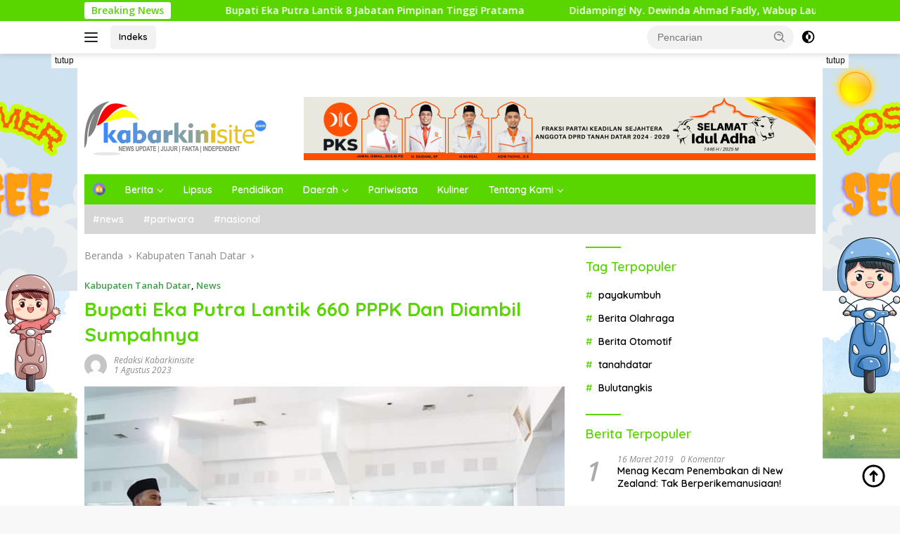

--- FILE ---
content_type: text/html; charset=UTF-8
request_url: https://kabarkinisite.com/bupati-eka-putra-lantik-660-pppk-dan-diambil-sumpahnya/
body_size: 29729
content:
<!doctype html>
<html lang="id" itemscope itemtype="https://schema.org/BlogPosting" prefix="og: https://ogp.me/ns#">
<head>
	<meta charset="UTF-8">
	<meta name="viewport" content="width=device-width, initial-scale=1">
	<link rel="profile" href="https://gmpg.org/xfn/11">

		<style>img:is([sizes="auto" i], [sizes^="auto," i]) { contain-intrinsic-size: 3000px 1500px }</style>
	
<!-- Optimasi Mesin Pencari oleh Rank Math - https://rankmath.com/ -->
<title>Bupati Eka Putra Lantik 660 PPPK Dan Diambil Sumpahnya - KABAR KINI SITE</title>
<meta name="description" content="Tanah Datar - Bupati Tanah Datar Eka Putra, SE, MM melantik dan mengambil sumpah sebanyak 660 orang Pegawai Pemerintah dengan Perjanjian Kerja (P3K) Jabatan"/>
<meta name="robots" content="index, follow, max-snippet:-1, max-video-preview:-1, max-image-preview:large"/>
<link rel="canonical" href="https://kabarkinisite.com/bupati-eka-putra-lantik-660-pppk-dan-diambil-sumpahnya/" />
<meta property="og:locale" content="id_ID" />
<meta property="og:type" content="article" />
<meta property="og:title" content="Bupati Eka Putra Lantik 660 PPPK Dan Diambil Sumpahnya - KABAR KINI SITE" />
<meta property="og:description" content="Tanah Datar - Bupati Tanah Datar Eka Putra, SE, MM melantik dan mengambil sumpah sebanyak 660 orang Pegawai Pemerintah dengan Perjanjian Kerja (P3K) Jabatan" />
<meta property="og:url" content="https://kabarkinisite.com/bupati-eka-putra-lantik-660-pppk-dan-diambil-sumpahnya/" />
<meta property="og:site_name" content="KABAR KINI SITE" />
<meta property="article:section" content="Kabupaten Tanah Datar" />
<meta property="og:updated_time" content="2023-09-03T13:15:30+07:00" />
<meta property="og:image" content="https://kabarkinisite.com/wp-content/uploads/2023/09/FB_IMG_1693721488913.jpg" />
<meta property="og:image:secure_url" content="https://kabarkinisite.com/wp-content/uploads/2023/09/FB_IMG_1693721488913.jpg" />
<meta property="og:image:width" content="720" />
<meta property="og:image:height" content="480" />
<meta property="og:image:alt" content="Bupati Eka Putra Lantik 660 PPPK Dan Diambil Sumpahnya" />
<meta property="og:image:type" content="image/jpeg" />
<meta property="article:published_time" content="2023-08-01T12:14:21+07:00" />
<meta property="article:modified_time" content="2023-09-03T13:15:30+07:00" />
<meta name="twitter:card" content="summary_large_image" />
<meta name="twitter:title" content="Bupati Eka Putra Lantik 660 PPPK Dan Diambil Sumpahnya - KABAR KINI SITE" />
<meta name="twitter:description" content="Tanah Datar - Bupati Tanah Datar Eka Putra, SE, MM melantik dan mengambil sumpah sebanyak 660 orang Pegawai Pemerintah dengan Perjanjian Kerja (P3K) Jabatan" />
<meta name="twitter:image" content="https://kabarkinisite.com/wp-content/uploads/2023/09/FB_IMG_1693721488913.jpg" />
<meta name="twitter:label1" content="Ditulis oleh" />
<meta name="twitter:data1" content="Redaksi Kabarkinisite" />
<meta name="twitter:label2" content="Waktunya membaca" />
<meta name="twitter:data2" content="1 menit" />
<script type="application/ld+json" class="rank-math-schema">{"@context":"https://schema.org","@graph":[{"@type":["Person","Organization"],"@id":"https://kabarkinisite.com/#person","name":"KABAR KINI SITE"},{"@type":"WebSite","@id":"https://kabarkinisite.com/#website","url":"https://kabarkinisite.com","name":"KABAR KINI SITE","publisher":{"@id":"https://kabarkinisite.com/#person"},"inLanguage":"id"},{"@type":"ImageObject","@id":"https://kabarkinisite.com/wp-content/uploads/2023/09/FB_IMG_1693721488913.jpg","url":"https://kabarkinisite.com/wp-content/uploads/2023/09/FB_IMG_1693721488913.jpg","width":"720","height":"480","inLanguage":"id"},{"@type":"WebPage","@id":"https://kabarkinisite.com/bupati-eka-putra-lantik-660-pppk-dan-diambil-sumpahnya/#webpage","url":"https://kabarkinisite.com/bupati-eka-putra-lantik-660-pppk-dan-diambil-sumpahnya/","name":"Bupati Eka Putra Lantik 660 PPPK Dan Diambil Sumpahnya - KABAR KINI SITE","datePublished":"2023-08-01T12:14:21+07:00","dateModified":"2023-09-03T13:15:30+07:00","isPartOf":{"@id":"https://kabarkinisite.com/#website"},"primaryImageOfPage":{"@id":"https://kabarkinisite.com/wp-content/uploads/2023/09/FB_IMG_1693721488913.jpg"},"inLanguage":"id"},{"@type":"Person","@id":"https://kabarkinisite.com/author/admin/","name":"Redaksi Kabarkinisite","url":"https://kabarkinisite.com/author/admin/","image":{"@type":"ImageObject","@id":"https://secure.gravatar.com/avatar/2254bf77aee3431f7c459bf6e5dfe76d78e1b0b3b7d3854cc4a3b7b09783a29d?s=96&amp;d=mm&amp;r=g","url":"https://secure.gravatar.com/avatar/2254bf77aee3431f7c459bf6e5dfe76d78e1b0b3b7d3854cc4a3b7b09783a29d?s=96&amp;d=mm&amp;r=g","caption":"Redaksi Kabarkinisite","inLanguage":"id"},"sameAs":["https://kabarkinisite.com"]},{"@type":"BlogPosting","headline":"Bupati Eka Putra Lantik 660 PPPK Dan Diambil Sumpahnya - KABAR KINI SITE","datePublished":"2023-08-01T12:14:21+07:00","dateModified":"2023-09-03T13:15:30+07:00","articleSection":"Kabupaten Tanah Datar, News","author":{"@id":"https://kabarkinisite.com/author/admin/","name":"Redaksi Kabarkinisite"},"publisher":{"@id":"https://kabarkinisite.com/#person"},"description":"Tanah Datar - Bupati Tanah Datar Eka Putra, SE, MM melantik dan mengambil sumpah sebanyak 660 orang Pegawai Pemerintah dengan Perjanjian Kerja (P3K) Jabatan","name":"Bupati Eka Putra Lantik 660 PPPK Dan Diambil Sumpahnya - KABAR KINI SITE","@id":"https://kabarkinisite.com/bupati-eka-putra-lantik-660-pppk-dan-diambil-sumpahnya/#richSnippet","isPartOf":{"@id":"https://kabarkinisite.com/bupati-eka-putra-lantik-660-pppk-dan-diambil-sumpahnya/#webpage"},"image":{"@id":"https://kabarkinisite.com/wp-content/uploads/2023/09/FB_IMG_1693721488913.jpg"},"inLanguage":"id","mainEntityOfPage":{"@id":"https://kabarkinisite.com/bupati-eka-putra-lantik-660-pppk-dan-diambil-sumpahnya/#webpage"}}]}</script>
<!-- /Plugin WordPress Rank Math SEO -->

<link rel='dns-prefetch' href='//www.googletagmanager.com' />
<link rel='dns-prefetch' href='//fonts.googleapis.com' />
<link rel="alternate" type="application/rss+xml" title="KABAR KINI SITE &raquo; Feed" href="https://kabarkinisite.com/feed/" />
<link rel="alternate" type="application/rss+xml" title="KABAR KINI SITE &raquo; Umpan Komentar" href="https://kabarkinisite.com/comments/feed/" />
<link rel="alternate" type="application/rss+xml" title="KABAR KINI SITE &raquo; Bupati Eka Putra Lantik 660 PPPK Dan Diambil Sumpahnya Umpan Komentar" href="https://kabarkinisite.com/bupati-eka-putra-lantik-660-pppk-dan-diambil-sumpahnya/feed/" />
<script>
window._wpemojiSettings = {"baseUrl":"https:\/\/s.w.org\/images\/core\/emoji\/16.0.1\/72x72\/","ext":".png","svgUrl":"https:\/\/s.w.org\/images\/core\/emoji\/16.0.1\/svg\/","svgExt":".svg","source":{"concatemoji":"https:\/\/kabarkinisite.com\/wp-includes\/js\/wp-emoji-release.min.js?ver=6.8.3"}};
/*! This file is auto-generated */
!function(s,n){var o,i,e;function c(e){try{var t={supportTests:e,timestamp:(new Date).valueOf()};sessionStorage.setItem(o,JSON.stringify(t))}catch(e){}}function p(e,t,n){e.clearRect(0,0,e.canvas.width,e.canvas.height),e.fillText(t,0,0);var t=new Uint32Array(e.getImageData(0,0,e.canvas.width,e.canvas.height).data),a=(e.clearRect(0,0,e.canvas.width,e.canvas.height),e.fillText(n,0,0),new Uint32Array(e.getImageData(0,0,e.canvas.width,e.canvas.height).data));return t.every(function(e,t){return e===a[t]})}function u(e,t){e.clearRect(0,0,e.canvas.width,e.canvas.height),e.fillText(t,0,0);for(var n=e.getImageData(16,16,1,1),a=0;a<n.data.length;a++)if(0!==n.data[a])return!1;return!0}function f(e,t,n,a){switch(t){case"flag":return n(e,"\ud83c\udff3\ufe0f\u200d\u26a7\ufe0f","\ud83c\udff3\ufe0f\u200b\u26a7\ufe0f")?!1:!n(e,"\ud83c\udde8\ud83c\uddf6","\ud83c\udde8\u200b\ud83c\uddf6")&&!n(e,"\ud83c\udff4\udb40\udc67\udb40\udc62\udb40\udc65\udb40\udc6e\udb40\udc67\udb40\udc7f","\ud83c\udff4\u200b\udb40\udc67\u200b\udb40\udc62\u200b\udb40\udc65\u200b\udb40\udc6e\u200b\udb40\udc67\u200b\udb40\udc7f");case"emoji":return!a(e,"\ud83e\udedf")}return!1}function g(e,t,n,a){var r="undefined"!=typeof WorkerGlobalScope&&self instanceof WorkerGlobalScope?new OffscreenCanvas(300,150):s.createElement("canvas"),o=r.getContext("2d",{willReadFrequently:!0}),i=(o.textBaseline="top",o.font="600 32px Arial",{});return e.forEach(function(e){i[e]=t(o,e,n,a)}),i}function t(e){var t=s.createElement("script");t.src=e,t.defer=!0,s.head.appendChild(t)}"undefined"!=typeof Promise&&(o="wpEmojiSettingsSupports",i=["flag","emoji"],n.supports={everything:!0,everythingExceptFlag:!0},e=new Promise(function(e){s.addEventListener("DOMContentLoaded",e,{once:!0})}),new Promise(function(t){var n=function(){try{var e=JSON.parse(sessionStorage.getItem(o));if("object"==typeof e&&"number"==typeof e.timestamp&&(new Date).valueOf()<e.timestamp+604800&&"object"==typeof e.supportTests)return e.supportTests}catch(e){}return null}();if(!n){if("undefined"!=typeof Worker&&"undefined"!=typeof OffscreenCanvas&&"undefined"!=typeof URL&&URL.createObjectURL&&"undefined"!=typeof Blob)try{var e="postMessage("+g.toString()+"("+[JSON.stringify(i),f.toString(),p.toString(),u.toString()].join(",")+"));",a=new Blob([e],{type:"text/javascript"}),r=new Worker(URL.createObjectURL(a),{name:"wpTestEmojiSupports"});return void(r.onmessage=function(e){c(n=e.data),r.terminate(),t(n)})}catch(e){}c(n=g(i,f,p,u))}t(n)}).then(function(e){for(var t in e)n.supports[t]=e[t],n.supports.everything=n.supports.everything&&n.supports[t],"flag"!==t&&(n.supports.everythingExceptFlag=n.supports.everythingExceptFlag&&n.supports[t]);n.supports.everythingExceptFlag=n.supports.everythingExceptFlag&&!n.supports.flag,n.DOMReady=!1,n.readyCallback=function(){n.DOMReady=!0}}).then(function(){return e}).then(function(){var e;n.supports.everything||(n.readyCallback(),(e=n.source||{}).concatemoji?t(e.concatemoji):e.wpemoji&&e.twemoji&&(t(e.twemoji),t(e.wpemoji)))}))}((window,document),window._wpemojiSettings);
</script>

<link rel='stylesheet' id='menu-icons-extra-css' href='https://kabarkinisite.com/wp-content/plugins/menu-icons/css/extra.min.css?ver=0.13.19' media='all' />
<style id='wp-emoji-styles-inline-css'>

	img.wp-smiley, img.emoji {
		display: inline !important;
		border: none !important;
		box-shadow: none !important;
		height: 1em !important;
		width: 1em !important;
		margin: 0 0.07em !important;
		vertical-align: -0.1em !important;
		background: none !important;
		padding: 0 !important;
	}
</style>
<link rel='stylesheet' id='wp-block-library-css' href='https://kabarkinisite.com/wp-includes/css/dist/block-library/style.min.css?ver=6.8.3' media='all' />
<style id='classic-theme-styles-inline-css'>
/*! This file is auto-generated */
.wp-block-button__link{color:#fff;background-color:#32373c;border-radius:9999px;box-shadow:none;text-decoration:none;padding:calc(.667em + 2px) calc(1.333em + 2px);font-size:1.125em}.wp-block-file__button{background:#32373c;color:#fff;text-decoration:none}
</style>
<style id='kia-post-subtitle-style-inline-css'>
.wp-block-kia-post-subtitle{box-sizing:border-box;word-break:break-word}.wp-block-kia-post-subtitle a{display:inline-block}.wp-block-kia-post-subtitle.no-subtitle{opacity:.333}

</style>
<style id='global-styles-inline-css'>
:root{--wp--preset--aspect-ratio--square: 1;--wp--preset--aspect-ratio--4-3: 4/3;--wp--preset--aspect-ratio--3-4: 3/4;--wp--preset--aspect-ratio--3-2: 3/2;--wp--preset--aspect-ratio--2-3: 2/3;--wp--preset--aspect-ratio--16-9: 16/9;--wp--preset--aspect-ratio--9-16: 9/16;--wp--preset--color--black: #000000;--wp--preset--color--cyan-bluish-gray: #abb8c3;--wp--preset--color--white: #ffffff;--wp--preset--color--pale-pink: #f78da7;--wp--preset--color--vivid-red: #cf2e2e;--wp--preset--color--luminous-vivid-orange: #ff6900;--wp--preset--color--luminous-vivid-amber: #fcb900;--wp--preset--color--light-green-cyan: #7bdcb5;--wp--preset--color--vivid-green-cyan: #00d084;--wp--preset--color--pale-cyan-blue: #8ed1fc;--wp--preset--color--vivid-cyan-blue: #0693e3;--wp--preset--color--vivid-purple: #9b51e0;--wp--preset--gradient--vivid-cyan-blue-to-vivid-purple: linear-gradient(135deg,rgba(6,147,227,1) 0%,rgb(155,81,224) 100%);--wp--preset--gradient--light-green-cyan-to-vivid-green-cyan: linear-gradient(135deg,rgb(122,220,180) 0%,rgb(0,208,130) 100%);--wp--preset--gradient--luminous-vivid-amber-to-luminous-vivid-orange: linear-gradient(135deg,rgba(252,185,0,1) 0%,rgba(255,105,0,1) 100%);--wp--preset--gradient--luminous-vivid-orange-to-vivid-red: linear-gradient(135deg,rgba(255,105,0,1) 0%,rgb(207,46,46) 100%);--wp--preset--gradient--very-light-gray-to-cyan-bluish-gray: linear-gradient(135deg,rgb(238,238,238) 0%,rgb(169,184,195) 100%);--wp--preset--gradient--cool-to-warm-spectrum: linear-gradient(135deg,rgb(74,234,220) 0%,rgb(151,120,209) 20%,rgb(207,42,186) 40%,rgb(238,44,130) 60%,rgb(251,105,98) 80%,rgb(254,248,76) 100%);--wp--preset--gradient--blush-light-purple: linear-gradient(135deg,rgb(255,206,236) 0%,rgb(152,150,240) 100%);--wp--preset--gradient--blush-bordeaux: linear-gradient(135deg,rgb(254,205,165) 0%,rgb(254,45,45) 50%,rgb(107,0,62) 100%);--wp--preset--gradient--luminous-dusk: linear-gradient(135deg,rgb(255,203,112) 0%,rgb(199,81,192) 50%,rgb(65,88,208) 100%);--wp--preset--gradient--pale-ocean: linear-gradient(135deg,rgb(255,245,203) 0%,rgb(182,227,212) 50%,rgb(51,167,181) 100%);--wp--preset--gradient--electric-grass: linear-gradient(135deg,rgb(202,248,128) 0%,rgb(113,206,126) 100%);--wp--preset--gradient--midnight: linear-gradient(135deg,rgb(2,3,129) 0%,rgb(40,116,252) 100%);--wp--preset--font-size--small: 13px;--wp--preset--font-size--medium: 20px;--wp--preset--font-size--large: 36px;--wp--preset--font-size--x-large: 42px;--wp--preset--spacing--20: 0.44rem;--wp--preset--spacing--30: 0.67rem;--wp--preset--spacing--40: 1rem;--wp--preset--spacing--50: 1.5rem;--wp--preset--spacing--60: 2.25rem;--wp--preset--spacing--70: 3.38rem;--wp--preset--spacing--80: 5.06rem;--wp--preset--shadow--natural: 6px 6px 9px rgba(0, 0, 0, 0.2);--wp--preset--shadow--deep: 12px 12px 50px rgba(0, 0, 0, 0.4);--wp--preset--shadow--sharp: 6px 6px 0px rgba(0, 0, 0, 0.2);--wp--preset--shadow--outlined: 6px 6px 0px -3px rgba(255, 255, 255, 1), 6px 6px rgba(0, 0, 0, 1);--wp--preset--shadow--crisp: 6px 6px 0px rgba(0, 0, 0, 1);}:where(.is-layout-flex){gap: 0.5em;}:where(.is-layout-grid){gap: 0.5em;}body .is-layout-flex{display: flex;}.is-layout-flex{flex-wrap: wrap;align-items: center;}.is-layout-flex > :is(*, div){margin: 0;}body .is-layout-grid{display: grid;}.is-layout-grid > :is(*, div){margin: 0;}:where(.wp-block-columns.is-layout-flex){gap: 2em;}:where(.wp-block-columns.is-layout-grid){gap: 2em;}:where(.wp-block-post-template.is-layout-flex){gap: 1.25em;}:where(.wp-block-post-template.is-layout-grid){gap: 1.25em;}.has-black-color{color: var(--wp--preset--color--black) !important;}.has-cyan-bluish-gray-color{color: var(--wp--preset--color--cyan-bluish-gray) !important;}.has-white-color{color: var(--wp--preset--color--white) !important;}.has-pale-pink-color{color: var(--wp--preset--color--pale-pink) !important;}.has-vivid-red-color{color: var(--wp--preset--color--vivid-red) !important;}.has-luminous-vivid-orange-color{color: var(--wp--preset--color--luminous-vivid-orange) !important;}.has-luminous-vivid-amber-color{color: var(--wp--preset--color--luminous-vivid-amber) !important;}.has-light-green-cyan-color{color: var(--wp--preset--color--light-green-cyan) !important;}.has-vivid-green-cyan-color{color: var(--wp--preset--color--vivid-green-cyan) !important;}.has-pale-cyan-blue-color{color: var(--wp--preset--color--pale-cyan-blue) !important;}.has-vivid-cyan-blue-color{color: var(--wp--preset--color--vivid-cyan-blue) !important;}.has-vivid-purple-color{color: var(--wp--preset--color--vivid-purple) !important;}.has-black-background-color{background-color: var(--wp--preset--color--black) !important;}.has-cyan-bluish-gray-background-color{background-color: var(--wp--preset--color--cyan-bluish-gray) !important;}.has-white-background-color{background-color: var(--wp--preset--color--white) !important;}.has-pale-pink-background-color{background-color: var(--wp--preset--color--pale-pink) !important;}.has-vivid-red-background-color{background-color: var(--wp--preset--color--vivid-red) !important;}.has-luminous-vivid-orange-background-color{background-color: var(--wp--preset--color--luminous-vivid-orange) !important;}.has-luminous-vivid-amber-background-color{background-color: var(--wp--preset--color--luminous-vivid-amber) !important;}.has-light-green-cyan-background-color{background-color: var(--wp--preset--color--light-green-cyan) !important;}.has-vivid-green-cyan-background-color{background-color: var(--wp--preset--color--vivid-green-cyan) !important;}.has-pale-cyan-blue-background-color{background-color: var(--wp--preset--color--pale-cyan-blue) !important;}.has-vivid-cyan-blue-background-color{background-color: var(--wp--preset--color--vivid-cyan-blue) !important;}.has-vivid-purple-background-color{background-color: var(--wp--preset--color--vivid-purple) !important;}.has-black-border-color{border-color: var(--wp--preset--color--black) !important;}.has-cyan-bluish-gray-border-color{border-color: var(--wp--preset--color--cyan-bluish-gray) !important;}.has-white-border-color{border-color: var(--wp--preset--color--white) !important;}.has-pale-pink-border-color{border-color: var(--wp--preset--color--pale-pink) !important;}.has-vivid-red-border-color{border-color: var(--wp--preset--color--vivid-red) !important;}.has-luminous-vivid-orange-border-color{border-color: var(--wp--preset--color--luminous-vivid-orange) !important;}.has-luminous-vivid-amber-border-color{border-color: var(--wp--preset--color--luminous-vivid-amber) !important;}.has-light-green-cyan-border-color{border-color: var(--wp--preset--color--light-green-cyan) !important;}.has-vivid-green-cyan-border-color{border-color: var(--wp--preset--color--vivid-green-cyan) !important;}.has-pale-cyan-blue-border-color{border-color: var(--wp--preset--color--pale-cyan-blue) !important;}.has-vivid-cyan-blue-border-color{border-color: var(--wp--preset--color--vivid-cyan-blue) !important;}.has-vivid-purple-border-color{border-color: var(--wp--preset--color--vivid-purple) !important;}.has-vivid-cyan-blue-to-vivid-purple-gradient-background{background: var(--wp--preset--gradient--vivid-cyan-blue-to-vivid-purple) !important;}.has-light-green-cyan-to-vivid-green-cyan-gradient-background{background: var(--wp--preset--gradient--light-green-cyan-to-vivid-green-cyan) !important;}.has-luminous-vivid-amber-to-luminous-vivid-orange-gradient-background{background: var(--wp--preset--gradient--luminous-vivid-amber-to-luminous-vivid-orange) !important;}.has-luminous-vivid-orange-to-vivid-red-gradient-background{background: var(--wp--preset--gradient--luminous-vivid-orange-to-vivid-red) !important;}.has-very-light-gray-to-cyan-bluish-gray-gradient-background{background: var(--wp--preset--gradient--very-light-gray-to-cyan-bluish-gray) !important;}.has-cool-to-warm-spectrum-gradient-background{background: var(--wp--preset--gradient--cool-to-warm-spectrum) !important;}.has-blush-light-purple-gradient-background{background: var(--wp--preset--gradient--blush-light-purple) !important;}.has-blush-bordeaux-gradient-background{background: var(--wp--preset--gradient--blush-bordeaux) !important;}.has-luminous-dusk-gradient-background{background: var(--wp--preset--gradient--luminous-dusk) !important;}.has-pale-ocean-gradient-background{background: var(--wp--preset--gradient--pale-ocean) !important;}.has-electric-grass-gradient-background{background: var(--wp--preset--gradient--electric-grass) !important;}.has-midnight-gradient-background{background: var(--wp--preset--gradient--midnight) !important;}.has-small-font-size{font-size: var(--wp--preset--font-size--small) !important;}.has-medium-font-size{font-size: var(--wp--preset--font-size--medium) !important;}.has-large-font-size{font-size: var(--wp--preset--font-size--large) !important;}.has-x-large-font-size{font-size: var(--wp--preset--font-size--x-large) !important;}
:where(.wp-block-post-template.is-layout-flex){gap: 1.25em;}:where(.wp-block-post-template.is-layout-grid){gap: 1.25em;}
:where(.wp-block-columns.is-layout-flex){gap: 2em;}:where(.wp-block-columns.is-layout-grid){gap: 2em;}
:root :where(.wp-block-pullquote){font-size: 1.5em;line-height: 1.6;}
</style>
<link crossorigin="anonymous" rel='stylesheet' id='wpberita-fonts-css' href='https://fonts.googleapis.com/css?family=Quicksand%3A600%2C600%2C700%7COpen+Sans%3A400%2Citalic%2C600&#038;subset=latin&#038;display=swap&#038;ver=2.1.6' media='all' />
<link rel='stylesheet' id='wpberita-style-css' href='https://kabarkinisite.com/wp-content/themes/wpberita/style.css?ver=2.1.6' media='all' />
<style id='wpberita-style-inline-css'>
h1,h2,h3,h4,h5,h6,.sidr-class-site-title,.site-title,.gmr-mainmenu ul > li > a,.sidr ul li a,.heading-text,.gmr-mobilemenu ul li a,#navigationamp ul li a{font-family:Quicksand;}h1,h2,h3,h4,h5,h6,.sidr-class-site-title,.site-title,.gmr-mainmenu ul > li > a,.sidr ul li a,.heading-text,.gmr-mobilemenu ul li a,#navigationamp ul li a,.related-text-onlytitle{font-weight:600;}h1 strong,h2 strong,h3 strong,h4 strong,h5 strong,h6 strong{font-weight:700;}body{font-family:Open Sans;--font-reguler:400;--font-bold:600;--background-color:#f8f8f8;--main-color:#000000;--link-color-body:#000000;--hoverlink-color-body:#59d600;--border-color:#cccccc;--button-bgcolor:#43A047;--button-color:#ffffff;--header-bgcolor:#ffffff;--topnav-color:#222222;--bigheadline-color:#f1c40f;--mainmenu-color:#ffffff;--mainmenu-hovercolor:#f1c40f;--secondmenu-bgcolor:#d6d6d6;--secondmenu-color:#ffffff;--secondmenu-hovercolor:#f1c40f;--content-bgcolor:#ffffff;--content-greycolor:#888888;--greybody-bgcolor:#efefef;--footer-bgcolor:#f0f0f0;--footer-color:#666666;--footer-linkcolor:#666666;--footer-hover-linkcolor:#666666;}.entry-content-single{font-size:16px;}body,body.dark-theme{--scheme-color:#59d600;--secondscheme-color:#43A047;--mainmenu-bgcolor:#59d600;}/* Generate Using Cache */
</style>

<!-- Potongan tag Google (gtag.js) ditambahkan oleh Site Kit -->
<!-- Snippet Google Analytics telah ditambahkan oleh Site Kit -->
<script src="https://www.googletagmanager.com/gtag/js?id=GT-55VRTR2S" id="google_gtagjs-js" async></script>
<script id="google_gtagjs-js-after">
window.dataLayer = window.dataLayer || [];function gtag(){dataLayer.push(arguments);}
gtag("set","linker",{"domains":["kabarkinisite.com"]});
gtag("js", new Date());
gtag("set", "developer_id.dZTNiMT", true);
gtag("config", "GT-55VRTR2S", {"googlesitekit_post_type":"post"});
</script>

<!-- OG: 3.3.8 --><link rel="image_src" href="https://kabarkinisite.com/wp-content/uploads/2023/09/FB_IMG_1693721488913.jpg"><meta name="msapplication-TileImage" content="https://kabarkinisite.com/wp-content/uploads/2023/09/FB_IMG_1693721488913.jpg">
<meta property="og:image" content="https://kabarkinisite.com/wp-content/uploads/2023/09/FB_IMG_1693721488913.jpg"><meta property="og:image:secure_url" content="https://kabarkinisite.com/wp-content/uploads/2023/09/FB_IMG_1693721488913.jpg"><meta property="og:image:width" content="720"><meta property="og:image:height" content="480"><meta property="og:image:alt" content="FB_IMG_1693721488913.jpg"><meta property="og:image:type" content="image/jpeg"><meta property="og:description" content="Tanah Datar - Bupati Tanah Datar Eka Putra, SE, MM melantik dan mengambil sumpah sebanyak 660 orang Pegawai Pemerintah dengan Perjanjian Kerja (P3K) Jabatan Fungsional Guru dan Fungsional Tertentu dilingkup Pemerintah Daerah Kabupaten Tanah Datar, sekaligus menyerahan Surat Keputusan (SK) Bupati secara simbolis, Selasa (1/8/2023) sore di gedung Nasional Maharajo Dirajo Batusangkar. Turut hadir menyaksikan..."><meta property="og:type" content="article"><meta property="og:locale" content="id"><meta property="og:site_name" content="KABAR KINI SITE"><meta property="og:title" content="Bupati Eka Putra Lantik 660 PPPK Dan Diambil Sumpahnya"><meta property="og:url" content="https://kabarkinisite.com/bupati-eka-putra-lantik-660-pppk-dan-diambil-sumpahnya/"><meta property="og:updated_time" content="2023-09-03T13:15:30+07:00">
<meta property="article:published_time" content="2023-08-01T05:14:21+00:00"><meta property="article:modified_time" content="2023-09-03T06:15:30+00:00"><meta property="article:section" content="Kabupaten Tanah Datar"><meta property="article:section" content="News"><meta property="article:author:first_name" content="Redaksi"><meta property="article:author:last_name" content="Kabarkinisite"><meta property="article:author:username" content="Redaksi Kabarkinisite">
<meta property="twitter:partner" content="ogwp"><meta property="twitter:card" content="summary_large_image"><meta property="twitter:image" content="https://kabarkinisite.com/wp-content/uploads/2023/09/FB_IMG_1693721488913.jpg"><meta property="twitter:image:alt" content="FB_IMG_1693721488913.jpg"><meta property="twitter:title" content="Bupati Eka Putra Lantik 660 PPPK Dan Diambil Sumpahnya"><meta property="twitter:description" content="Tanah Datar - Bupati Tanah Datar Eka Putra, SE, MM melantik dan mengambil sumpah sebanyak 660 orang Pegawai Pemerintah dengan Perjanjian Kerja (P3K) Jabatan Fungsional Guru dan Fungsional Tertentu..."><meta property="twitter:url" content="https://kabarkinisite.com/bupati-eka-putra-lantik-660-pppk-dan-diambil-sumpahnya/"><meta property="twitter:label1" content="Reading time"><meta property="twitter:data1" content="2 minutes">
<meta itemprop="image" content="https://kabarkinisite.com/wp-content/uploads/2023/09/FB_IMG_1693721488913.jpg"><meta itemprop="name" content="Bupati Eka Putra Lantik 660 PPPK Dan Diambil Sumpahnya"><meta itemprop="description" content="Tanah Datar - Bupati Tanah Datar Eka Putra, SE, MM melantik dan mengambil sumpah sebanyak 660 orang Pegawai Pemerintah dengan Perjanjian Kerja (P3K) Jabatan Fungsional Guru dan Fungsional Tertentu dilingkup Pemerintah Daerah Kabupaten Tanah Datar, sekaligus menyerahan Surat Keputusan (SK) Bupati secara simbolis, Selasa (1/8/2023) sore di gedung Nasional Maharajo Dirajo Batusangkar. Turut hadir menyaksikan..."><meta itemprop="datePublished" content="2023-08-01"><meta itemprop="dateModified" content="2023-09-03T06:15:30+00:00">
<meta property="profile:first_name" content="Redaksi"><meta property="profile:last_name" content="Kabarkinisite"><meta property="profile:username" content="Redaksi Kabarkinisite">
<!-- /OG -->

<link rel="https://api.w.org/" href="https://kabarkinisite.com/wp-json/" /><link rel="alternate" title="JSON" type="application/json" href="https://kabarkinisite.com/wp-json/wp/v2/posts/6932" /><link rel="EditURI" type="application/rsd+xml" title="RSD" href="https://kabarkinisite.com/xmlrpc.php?rsd" />
<meta name="generator" content="WordPress 6.8.3" />
<link rel='shortlink' href='https://kabarkinisite.com/?p=6932' />
<link rel="alternate" title="oEmbed (JSON)" type="application/json+oembed" href="https://kabarkinisite.com/wp-json/oembed/1.0/embed?url=https%3A%2F%2Fkabarkinisite.com%2Fbupati-eka-putra-lantik-660-pppk-dan-diambil-sumpahnya%2F" />
<link rel="alternate" title="oEmbed (XML)" type="text/xml+oembed" href="https://kabarkinisite.com/wp-json/oembed/1.0/embed?url=https%3A%2F%2Fkabarkinisite.com%2Fbupati-eka-putra-lantik-660-pppk-dan-diambil-sumpahnya%2F&#038;format=xml" />
<meta name="generator" content="Site Kit by Google 1.164.0" /><script src="https://fpyf8.com/88/tag.min.js" data-zone="179316" async data-cfasync="false"></script>
<link rel="pingback" href="https://kabarkinisite.com/xmlrpc.php"><link rel="amphtml" href="https://kabarkinisite.com/bupati-eka-putra-lantik-660-pppk-dan-diambil-sumpahnya/?amp=1"></head>

<body class="wp-singular post-template-default single single-post postid-6932 single-format-standard wp-custom-logo wp-embed-responsive wp-theme-wpberita metaslider-plugin idtheme kentooz">
	<a class="skip-link screen-reader-text" href="#primary">Langsung ke konten</a>
	<div id="topnavwrap" class="gmr-topnavwrap clearfix">
		<div class="gmr-topnotification"><div class="container"><div class="list-flex"><div class="row-flex"><div class="text-marquee">Breaking News</div></div><div class="row-flex wrap-marquee"><div class="marquee">				<a href="https://kabarkinisite.com/bupati-eka-putra-lantik-8-jabatan-pimpinan-tinggi-pratama/" class="gmr-recent-marquee" title="Bupati Eka Putra Lantik 8 Jabatan Pimpinan Tinggi Pratama">Bupati Eka Putra Lantik 8 Jabatan Pimpinan Tinggi Pratama</a>
								<a href="https://kabarkinisite.com/didampingi-ny-dewinda-ahmad-fadly-wabup-launching-sekolah-binaan-bundo-kanduang/" class="gmr-recent-marquee" title="Didampingi Ny. Dewinda Ahmad Fadly, Wabup Launching Sekolah Binaan Bundo Kanduang">Didampingi Ny. Dewinda Ahmad Fadly, Wabup Launching Sekolah Binaan Bundo Kanduang</a>
								<a href="https://kabarkinisite.com/buka-rapimda-dpd-knpi-sumbar-bupati-eka-putra-sebut-tantangan-pemuda-di-zaman-digital-sangat-besar/" class="gmr-recent-marquee" title="Buka Rapimda DPD KNPI Sumbar, Bupati Eka Putra Sebut Tantangan Pemuda Di Zaman Digital Sangat Besar">Buka Rapimda DPD KNPI Sumbar, Bupati Eka Putra Sebut Tantangan Pemuda Di Zaman Digital Sangat Besar</a>
								<a href="https://kabarkinisite.com/buka-rakor-tim-pembina-posyandu-bupati-eka-putra-sampaikan-harapannya/" class="gmr-recent-marquee" title="Buka Rakor Tim Pembina Posyandu, Bupati Eka Putra Sampaikan Harapannya">Buka Rakor Tim Pembina Posyandu, Bupati Eka Putra Sampaikan Harapannya</a>
								<a href="https://kabarkinisite.com/ketua-tim-pembina-posyandu-ny-lise-eka-putra-lantik-ketua-tp-posyandu-kecamatan-dan-nagari-se-tanah-datar/" class="gmr-recent-marquee" title="Ketua Tim Pembina Posyandu Ny.Lise Eka Putra Lantik Ketua TP Posyandu Kecamatan dan Nagari Se Tanah Datar">Ketua Tim Pembina Posyandu Ny.Lise Eka Putra Lantik Ketua TP Posyandu Kecamatan dan Nagari Se Tanah Datar</a>
				</div></div></div></div></div>
		<div class="container">
			<div class="list-flex">
				<div class="row-flex gmr-navleft">
					<a id="gmr-responsive-menu" title="Menu" href="#menus" rel="nofollow"><div class="ktz-i-wrap"><span class="ktz-i"></span><span class="ktz-i"></span><span class="ktz-i"></span></div></a><div class="gmr-logo-mobile"><a class="custom-logo-link" href="https://kabarkinisite.com/" title="KABAR KINI SITE" rel="home"><img class="custom-logo" src="https://kabarkinisite.com/wp-content/uploads/2021/05/Logo2.png" width="259" height="78" alt="KABAR KINI SITE" loading="lazy" /></a></div><a href="http://kabarkinisite.com/indeks/" class="topnav-button nomobile heading-text" title="Indeks">Indeks</a>				</div>

				<div class="row-flex gmr-navright">
					
								<div class="gmr-table-search">
									<form method="get" class="gmr-searchform searchform" action="https://kabarkinisite.com/">
										<input type="text" name="s" id="s" placeholder="Pencarian" />
										<input type="hidden" name="post_type" value="post" />
										<button type="submit" role="button" class="gmr-search-submit gmr-search-icon">
										<svg xmlns="http://www.w3.org/2000/svg" aria-hidden="true" role="img" width="1em" height="1em" preserveAspectRatio="xMidYMid meet" viewBox="0 0 24 24"><path fill="currentColor" d="M10 18a7.952 7.952 0 0 0 4.897-1.688l4.396 4.396l1.414-1.414l-4.396-4.396A7.952 7.952 0 0 0 18 10c0-4.411-3.589-8-8-8s-8 3.589-8 8s3.589 8 8 8zm0-14c3.309 0 6 2.691 6 6s-2.691 6-6 6s-6-2.691-6-6s2.691-6 6-6z"/><path fill="currentColor" d="M11.412 8.586c.379.38.588.882.588 1.414h2a3.977 3.977 0 0 0-1.174-2.828c-1.514-1.512-4.139-1.512-5.652 0l1.412 1.416c.76-.758 2.07-.756 2.826-.002z"/></svg>
										</button>
									</form>
								</div>
							<a class="darkmode-button topnav-button" title="Mode Gelap" href="#" rel="nofollow"><svg xmlns="http://www.w3.org/2000/svg" aria-hidden="true" role="img" width="1em" height="1em" preserveAspectRatio="xMidYMid meet" viewBox="0 0 24 24"><g fill="currentColor"><path d="M12 16a4 4 0 0 0 0-8v8Z"/><path fill-rule="evenodd" d="M12 2C6.477 2 2 6.477 2 12s4.477 10 10 10s10-4.477 10-10S17.523 2 12 2Zm0 2v4a4 4 0 1 0 0 8v4a8 8 0 1 0 0-16Z" clip-rule="evenodd"/></g></svg></a><div class="gmr-search-btn">
					<a id="search-menu-button" class="topnav-button gmr-search-icon" title="Pencarian" href="#" rel="nofollow"><svg xmlns="http://www.w3.org/2000/svg" aria-hidden="true" role="img" width="1em" height="1em" preserveAspectRatio="xMidYMid meet" viewBox="0 0 24 24"><path fill="none" stroke="currentColor" stroke-linecap="round" stroke-width="2" d="m21 21l-4.486-4.494M19 10.5a8.5 8.5 0 1 1-17 0a8.5 8.5 0 0 1 17 0Z"/></svg></a>
					<div id="search-dropdown-container" class="search-dropdown search">
					<form method="get" class="gmr-searchform searchform" action="https://kabarkinisite.com/">
						<input type="text" name="s" id="s" placeholder="Pencarian" />
						<button type="submit" class="gmr-search-submit gmr-search-icon"><svg xmlns="http://www.w3.org/2000/svg" aria-hidden="true" role="img" width="1em" height="1em" preserveAspectRatio="xMidYMid meet" viewBox="0 0 24 24"><path fill="currentColor" d="M10 18a7.952 7.952 0 0 0 4.897-1.688l4.396 4.396l1.414-1.414l-4.396-4.396A7.952 7.952 0 0 0 18 10c0-4.411-3.589-8-8-8s-8 3.589-8 8s3.589 8 8 8zm0-14c3.309 0 6 2.691 6 6s-2.691 6-6 6s-6-2.691-6-6s2.691-6 6-6z"/><path fill="currentColor" d="M11.412 8.586c.379.38.588.882.588 1.414h2a3.977 3.977 0 0 0-1.174-2.828c-1.514-1.512-4.139-1.512-5.652 0l1.412 1.416c.76-.758 2.07-.756 2.826-.002z"/></svg></button>
					</form>
					</div>
				</div>				</div>
			</div>
		</div>
				</div>

	<div id="page" class="site">

		<div class="gmr-floatbanner gmr-floatbanner-left"><div class="inner-floatleft"><button onclick="parentNode.remove()" title="tutup">tutup</button><img src="https://kabarkinisite.com/wp-content/uploads/2025/10/DOSMER-2.png"></div></div>		<div class="gmr-floatbanner gmr-floatbanner-right"><div class="inner-floatright"><button onclick="parentNode.remove()" title="tutup">tutup</button><img src="https://kabarkinisite.com/wp-content/uploads/2025/10/DOSMER-2.png"></div></div>					<header id="masthead" class="site-header">
				<div class="gmr-verytopbanner text-center"><div class="container"><img src=""></div></div>				<div class="container">
					<div class="site-branding">
						<div class="gmr-logo"><div class="gmr-logo-wrap"><a class="custom-logo-link logolink" href="https://kabarkinisite.com" title="KABAR KINI SITE" rel="home"><img class="custom-logo" src="https://kabarkinisite.com/wp-content/uploads/2021/05/Logo2.png" width="259" height="78" alt="KABAR KINI SITE" loading="lazy" /></a><div class="close-topnavmenu-wrap"><a id="close-topnavmenu-button" rel="nofollow" href="#"><svg xmlns="http://www.w3.org/2000/svg" aria-hidden="true" role="img" width="1em" height="1em" preserveAspectRatio="xMidYMid meet" viewBox="0 0 32 32"><path fill="currentColor" d="M24 9.4L22.6 8L16 14.6L9.4 8L8 9.4l6.6 6.6L8 22.6L9.4 24l6.6-6.6l6.6 6.6l1.4-1.4l-6.6-6.6L24 9.4z"/></svg></a></div></div></div><div class="gmr-banner-logo"><img src=" https://kabarkinisite.com/wp-content/uploads/2025/06/Salinan-dari-SELAMAT-HARI-POLWAN-1.png"</div>					</div><!-- .site-branding -->
				</div>
			</header><!-- #masthead -->
							<div id="main-nav-wrap" class="gmr-mainmenu-wrap">
				<div class="container">
					<nav id="main-nav" class="main-navigation gmr-mainmenu">
						<ul id="primary-menu" class="menu"><li id="menu-item-182" class="menu-item menu-item-type-custom menu-item-object-custom menu-item-home menu-item-182"><a href="http://kabarkinisite.com"><img width="24" height="24" src="https://kabarkinisite.com/wp-content/uploads/2021/02/house-min.png" class="_mi _image" alt="" aria-hidden="true" decoding="async" /><span class="visuallyhidden">Home</span></a></li>
<li id="menu-item-211" class="menu-item menu-item-type-custom menu-item-object-custom menu-item-has-children menu-item-211"><a href="#">Berita</a>
<ul class="sub-menu">
	<li id="menu-item-32" class="menu-item menu-item-type-taxonomy menu-item-object-category menu-item-32"><a href="https://kabarkinisite.com/category/hukum/" title="Otomotif">Hukum</a></li>
	<li id="menu-item-31" class="menu-item menu-item-type-taxonomy menu-item-object-category menu-item-31"><a href="https://kabarkinisite.com/category/politik/">Politik</a></li>
	<li id="menu-item-30" class="menu-item menu-item-type-taxonomy menu-item-object-category menu-item-30"><a href="https://kabarkinisite.com/category/ham/" title="Kriminal">HAM</a></li>
	<li id="menu-item-29" class="menu-item menu-item-type-taxonomy menu-item-object-category menu-item-29"><a href="https://kabarkinisite.com/category/ekonomi/" title="Berita">Ekonomi</a></li>
	<li id="menu-item-78" class="menu-item menu-item-type-taxonomy menu-item-object-category menu-item-78"><a href="https://kabarkinisite.com/category/teknologi/">Teknologi</a></li>
</ul>
</li>
<li id="menu-item-214" class="menu-item menu-item-type-taxonomy menu-item-object-category menu-item-214"><a href="https://kabarkinisite.com/category/pariwara-lipsus/">Lipsus</a></li>
<li id="menu-item-215" class="menu-item menu-item-type-custom menu-item-object-custom menu-item-215"><a href="#">Pendidikan</a></li>
<li id="menu-item-216" class="menu-item menu-item-type-custom menu-item-object-custom menu-item-has-children menu-item-216"><a href="#">Daerah</a>
<ul class="sub-menu">
	<li id="menu-item-1855" class="menu-item menu-item-type-taxonomy menu-item-object-category menu-item-1855"><a href="https://kabarkinisite.com/category/kabupaten-agam/">Kabupaten Agam</a></li>
	<li id="menu-item-1856" class="menu-item menu-item-type-taxonomy menu-item-object-category menu-item-1856"><a href="https://kabarkinisite.com/category/kabupaten-dhamasraya/">Kabupaten Dhamasraya</a></li>
	<li id="menu-item-1857" class="menu-item menu-item-type-taxonomy menu-item-object-category menu-item-1857"><a href="https://kabarkinisite.com/category/kepulauan-mentawai/">Kepulauan Mentawai</a></li>
	<li id="menu-item-222" class="menu-item menu-item-type-taxonomy menu-item-object-category menu-item-222"><a href="https://kabarkinisite.com/category/kabupaten-50-kota/">Kabupaten 50 Kota</a></li>
	<li id="menu-item-1858" class="menu-item menu-item-type-taxonomy menu-item-object-category menu-item-1858"><a href="https://kabarkinisite.com/category/kabupaten-padang-pariaman/">Kabupaten Padang Pariaman</a></li>
	<li id="menu-item-1860" class="menu-item menu-item-type-taxonomy menu-item-object-category menu-item-1860"><a href="https://kabarkinisite.com/category/kabupaten-pasaman-barat/">Kabupaten Pasaman Barat</a></li>
	<li id="menu-item-1861" class="menu-item menu-item-type-taxonomy menu-item-object-category menu-item-1861"><a href="https://kabarkinisite.com/category/kabupaten-pesisir-selatan/">Kabupaten Pesisir Selatan</a></li>
	<li id="menu-item-1870" class="menu-item menu-item-type-taxonomy menu-item-object-category menu-item-1870"><a href="https://kabarkinisite.com/category/kabupaten-solok/">Kabupaten Solok</a></li>
	<li id="menu-item-1864" class="menu-item menu-item-type-taxonomy menu-item-object-category menu-item-1864"><a href="https://kabarkinisite.com/category/kabupaten-solok-selatan/">Kabupaten Solok Selatan</a></li>
	<li id="menu-item-226" class="menu-item menu-item-type-taxonomy menu-item-object-category current-post-ancestor current-menu-parent current-post-parent menu-item-226"><a href="https://kabarkinisite.com/category/kabupaten-tanah-datar/">Kabupaten Tanah Datar</a></li>
	<li id="menu-item-223" class="menu-item menu-item-type-taxonomy menu-item-object-category menu-item-223"><a href="https://kabarkinisite.com/category/kota-bukittinggi/">Kota Bukittinggi</a></li>
	<li id="menu-item-1865" class="menu-item menu-item-type-taxonomy menu-item-object-category menu-item-1865"><a href="https://kabarkinisite.com/category/kota-padang/">Kota Padang</a></li>
	<li id="menu-item-1866" class="menu-item menu-item-type-taxonomy menu-item-object-category menu-item-1866"><a href="https://kabarkinisite.com/category/kota-padang-panjang/">Kota Padang Panjang</a></li>
	<li id="menu-item-1867" class="menu-item menu-item-type-taxonomy menu-item-object-category menu-item-1867"><a href="https://kabarkinisite.com/category/kota-pariaman/">Kota Pariaman</a></li>
	<li id="menu-item-224" class="menu-item menu-item-type-taxonomy menu-item-object-category menu-item-224"><a href="https://kabarkinisite.com/category/kota-payakumbuh/">Kota Payakumbuh</a></li>
	<li id="menu-item-225" class="menu-item menu-item-type-taxonomy menu-item-object-category menu-item-225"><a href="https://kabarkinisite.com/category/kota-sawahlunto/">Kota Sawahlunto</a></li>
</ul>
</li>
<li id="menu-item-230" class="menu-item menu-item-type-taxonomy menu-item-object-category menu-item-230"><a href="https://kabarkinisite.com/category/pariwisata/">Pariwisata</a></li>
<li id="menu-item-232" class="menu-item menu-item-type-taxonomy menu-item-object-category menu-item-232"><a href="https://kabarkinisite.com/category/kuliner/">Kuliner</a></li>
<li id="menu-item-8295" class="menu-item menu-item-type-custom menu-item-object-custom menu-item-has-children menu-item-8295"><a href="#">Tentang Kami</a>
<ul class="sub-menu">
	<li id="menu-item-8708" class="menu-item menu-item-type-post_type menu-item-object-page menu-item-8708"><a href="https://kabarkinisite.com/susunan-redaksi/">Susunan Redaksi</a></li>
	<li id="menu-item-8296" class="menu-item menu-item-type-post_type menu-item-object-page menu-item-8296"><a href="https://kabarkinisite.com/kode-etik/">Kode Etik</a></li>
	<li id="menu-item-8297" class="menu-item menu-item-type-post_type menu-item-object-page menu-item-8297"><a href="https://kabarkinisite.com/disclaimer/">Disclaimer</a></li>
	<li id="menu-item-8300" class="menu-item menu-item-type-post_type menu-item-object-page menu-item-privacy-policy menu-item-8300"><a rel="privacy-policy" href="https://kabarkinisite.com/privacy-policy/">Privacy Policy</a></li>
	<li id="menu-item-8298" class="menu-item menu-item-type-post_type menu-item-object-page menu-item-8298"><a href="https://kabarkinisite.com/pedoman-media-siber/">Pedoman Media Siber</a></li>
</ul>
</li>
</ul><ul id="secondary-menu" class="menu"><li id="menu-item-8287" class="menu-item menu-item-type-taxonomy menu-item-object-category current-post-ancestor current-menu-parent current-post-parent menu-item-8287"><a href="https://kabarkinisite.com/category/news/">#news</a></li>
<li id="menu-item-8288" class="menu-item menu-item-type-taxonomy menu-item-object-category menu-item-8288"><a href="https://kabarkinisite.com/category/pariwara-lipsus/">#pariwara</a></li>
<li id="menu-item-8289" class="menu-item menu-item-type-taxonomy menu-item-object-category menu-item-8289"><a href="https://kabarkinisite.com/category/berita-nasional/">#nasional</a></li>
</ul>					</nav><!-- #main-nav -->
				</div>
			</div>
			
		
		<div id="content" class="gmr-content">

			<div class="container">
				<div class="row">
<main id="primary" class="site-main col-md-8">
	
<article id="post-6932" class="content-single post-6932 post type-post status-publish format-standard has-post-thumbnail hentry category-kabupaten-tanah-datar category-news">
				<div class="breadcrumbs" itemscope itemtype="https://schema.org/BreadcrumbList">
																						<span class="first-cl" itemprop="itemListElement" itemscope itemtype="https://schema.org/ListItem">
								<a itemscope itemtype="https://schema.org/WebPage" itemprop="item" itemid="https://kabarkinisite.com/" href="https://kabarkinisite.com/"><span itemprop="name">Beranda</span></a>
								<span itemprop="position" content="1"></span>
							</span>
												<span class="separator"></span>
																											<span class="0-cl" itemprop="itemListElement" itemscope itemtype="http://schema.org/ListItem">
								<a itemscope itemtype="https://schema.org/WebPage" itemprop="item" itemid="https://kabarkinisite.com/category/kabupaten-tanah-datar/" href="https://kabarkinisite.com/category/kabupaten-tanah-datar/"><span itemprop="name">Kabupaten Tanah Datar</span></a>
								<span itemprop="position" content="2"></span>
							</span>
												<span class="separator"></span>
																				<span class="last-cl" itemscope itemtype="https://schema.org/ListItem">
						<span itemprop="name">Bupati Eka Putra Lantik 660 PPPK Dan Diambil Sumpahnya</span>
						<span itemprop="position" content="3"></span>
						</span>
												</div>
				<header class="entry-header entry-header-single">
		<div class="gmr-meta-topic"><strong><span class="cat-links-content"><a href="https://kabarkinisite.com/category/kabupaten-tanah-datar/" rel="category tag">Kabupaten Tanah Datar</a>, <a href="https://kabarkinisite.com/category/news/" rel="category tag">News</a></span></strong>&nbsp;&nbsp;</div><h1 class="entry-title"><strong>Bupati Eka Putra Lantik 660 PPPK Dan Diambil Sumpahnya</strong></h1><div class="list-table clearfix"><div class="table-row"><div class="table-cell gmr-gravatar-metasingle"><a class="url" href="https://kabarkinisite.com/author/admin/" title="Permalink ke: Redaksi Kabarkinisite"><img alt='' src='https://secure.gravatar.com/avatar/2254bf77aee3431f7c459bf6e5dfe76d78e1b0b3b7d3854cc4a3b7b09783a29d?s=32&#038;d=mm&#038;r=g' srcset='https://secure.gravatar.com/avatar/2254bf77aee3431f7c459bf6e5dfe76d78e1b0b3b7d3854cc4a3b7b09783a29d?s=64&#038;d=mm&#038;r=g 2x' class='avatar avatar-32 photo img-cicle' height='32' width='32' decoding='async'/></a></div><div class="table-cell gmr-content-metasingle"><div class="meta-content gmr-content-metasingle"><span class="author vcard"><a class="url fn n" href="https://kabarkinisite.com/author/admin/" title="Redaksi Kabarkinisite">Redaksi Kabarkinisite</a></span></div><div class="meta-content gmr-content-metasingle"><span class="posted-on"><time class="entry-date published" datetime="2023-08-01T12:14:21+07:00">1 Agustus 2023</time><time class="updated" datetime="2023-09-03T13:15:30+07:00">3 September 2023</time></span></div></div></div></div>	</header><!-- .entry-header -->
				<figure class="post-thumbnail gmr-thumbnail-single">
				<img width="720" height="480" src="https://kabarkinisite.com/wp-content/uploads/2023/09/FB_IMG_1693721488913.jpg" class="attachment-post-thumbnail size-post-thumbnail wp-post-image" alt="" decoding="async" fetchpriority="high" />							</figure>
			
	<div class="single-wrap">
		<div class="gmr-banner-stickyright pos-sticky"><img src=""></div>		<div class="entry-content entry-content-single clearfix have-stickybanner">
			<div class="gmr-banner-beforecontent"><img src=""></div>
<p></p>



<p>Tanah Datar &#8211; Bupati Tanah Datar Eka Putra, SE, MM melantik dan mengambil sumpah sebanyak 660 orang Pegawai Pemerintah dengan Perjanjian Kerja (P3K) Jabatan Fungsional Guru dan Fungsional Tertentu dilingkup Pemerintah Daerah Kabupaten Tanah Datar, sekaligus menyerahan Surat Keputusan (SK) Bupati secara simbolis, Selasa (1/8/2023) sore di gedung Nasional Maharajo Dirajo Batusangkar.</p>



<p>Turut hadir menyaksikan acara tersebut Sekretaris Daerah Iqbal Ramadi Payana, para Asisten, pimpinan OPD, Camat se Tanah Datar dan undangan lainnya</p>



<p>Bupati Eka Putra dalam arahannya menyampaikan ditengah kondisi perekonomian negara sedang sulit Pemerintah Daerah Tanah Datar terus berupaya untuk mengangkat pegawai honorer menjadi PPPK.</p>



<p>Alhamdulillah sebanyak 660 orang pegawai PPPK dapat diserahkan SK nya pada hari ini. Saya bersyukur di tengah keterbatasan anggaran bisa melantik dan menyerahkan SK pengangkatan sebanyak 660 orang pegawai honorer menjadi PPPK,&#8221; ujarnya haru.</p>



<p>Bupati Eka Putra berpesan kepada seluruh pegawai yang di angkat menjadi PPPK untuk tidak berhenti bersyukur. &#8220;Diantara ribuan ribuan pegawai honorer saudaralah yang terpilih dan derajat saudara beserta keluarga telah di angkat oleh Allah. Untuk itu jangan berhenti bersyukur dan jangan pernah selingkuh, jauhi itu, ingat itu,&#8221; pesan Bupati Eka Putra tegas.</p>



<p>Lebih jauh, kepada para tenaga pendidik Bupati Eka Putra juga mengharapkan agar mampu memberikan yang terbaik bagi generasi penerus sehingga kelak akan lahir para generasi yang unggul, tangguh dan taat kepada Allah.</p>



<p>&#8220;Dalam menjalankan roda pemerintahan, Saya mengharapkan dukungan dari bapak dan ibu tenaga pendidik untuk mendukung program-program unggulan daerah, salah satunya program satu rumah satu hafizh, sebagai bekal generasi unggul dan tangguh di masa depan,&#8221; harapnya.</p>



<p>Selain itu, kepada para pegawai PPPK yang baru dilantik dan diambil sumpahnya juga diminta untuk menunjukkan kinerjanya masing-masing dengan baik.</p>



<p>&#8220;Tunjukkan kinerja saudara, karena perjanjian kerja yang saudara tandatangani selama 5 tahun, dan itu akan dievaluasi setiap tahunnya. Saya tidak segan-segan memutuskan kontrak kerja saudara jika saudara tidak menunjukkan kinerja layanan yang baik, apalagi minta pindah,&#8221; ucapnya.</p>



<p>Diakhir arahannya, Bupati Eka Putra juga menyampaikan ucapan terima kasih kepada seluruh OPD terkait yang telah membantu menyiapkan seluruh dokumen dan anggaran untuk terlaksananya pelantikan dan penyerahan SK hari ini.</p>



<p>Sementara, Kepala BKPSDM Desy Trikorina mengatakan 660 orang PPPK yang dilantik dan diambil sumpahnya hari ini terdiri dari Fungsional Guru dan Fungsional Tertentu.</p>



<p>&#8220;Guru TK sebanyak 3 orang, Guru SD sebanyak 507 orang, Guru SMP sebanya 124 orang dan 26 orang Fungsional Tertentu. Hari ini sekaligus juga dilakukan penandatanganan fakta integritas kepada seluruh PPPK,&#8221; pungkasnya. (Joli)</p>
<div class="gmr-related-post-onlytitle"><div class="related-text-onlytitle">Berita Terkait</div><div class="clearfix"><div class="list-gallery-title"><a href="https://kabarkinisite.com/bupati-eka-putra-lantik-8-jabatan-pimpinan-tinggi-pratama/" class="recent-title heading-text" title="Bupati Eka Putra Lantik 8 Jabatan Pimpinan Tinggi Pratama" rel="bookmark">Bupati Eka Putra Lantik 8 Jabatan Pimpinan Tinggi Pratama</a></div><div class="list-gallery-title"><a href="https://kabarkinisite.com/didampingi-ny-dewinda-ahmad-fadly-wabup-launching-sekolah-binaan-bundo-kanduang/" class="recent-title heading-text" title="Didampingi Ny. Dewinda Ahmad Fadly, Wabup Launching Sekolah Binaan Bundo Kanduang" rel="bookmark">Didampingi Ny. Dewinda Ahmad Fadly, Wabup Launching Sekolah Binaan Bundo Kanduang</a></div><div class="list-gallery-title"><a href="https://kabarkinisite.com/buka-rapimda-dpd-knpi-sumbar-bupati-eka-putra-sebut-tantangan-pemuda-di-zaman-digital-sangat-besar/" class="recent-title heading-text" title="Buka Rapimda DPD KNPI Sumbar, Bupati Eka Putra Sebut Tantangan Pemuda Di Zaman Digital Sangat Besar" rel="bookmark">Buka Rapimda DPD KNPI Sumbar, Bupati Eka Putra Sebut Tantangan Pemuda Di Zaman Digital Sangat Besar</a></div><div class="list-gallery-title"><a href="https://kabarkinisite.com/buka-rakor-tim-pembina-posyandu-bupati-eka-putra-sampaikan-harapannya/" class="recent-title heading-text" title="Buka Rakor Tim Pembina Posyandu, Bupati Eka Putra Sampaikan Harapannya" rel="bookmark">Buka Rakor Tim Pembina Posyandu, Bupati Eka Putra Sampaikan Harapannya</a></div><div class="list-gallery-title"><a href="https://kabarkinisite.com/ketua-tim-pembina-posyandu-ny-lise-eka-putra-lantik-ketua-tp-posyandu-kecamatan-dan-nagari-se-tanah-datar/" class="recent-title heading-text" title="Ketua Tim Pembina Posyandu Ny.Lise Eka Putra Lantik Ketua TP Posyandu Kecamatan dan Nagari Se Tanah Datar" rel="bookmark">Ketua Tim Pembina Posyandu Ny.Lise Eka Putra Lantik Ketua TP Posyandu Kecamatan dan Nagari Se Tanah Datar</a></div><div class="list-gallery-title"><a href="https://kabarkinisite.com/sertijab-kadis-kesehatan-bupati-eka-putra-akan-laksanakan-ukom-bagi-pns-di-lingkup-pemkab-tanah-datar/" class="recent-title heading-text" title="Sertijab Kadis Kesehatan, Bupati Eka Putra : Akan Laksanakan UKom Bagi PNS di Lingkup Pemkab Tanah Datar" rel="bookmark">Sertijab Kadis Kesehatan, Bupati Eka Putra : Akan Laksanakan UKom Bagi PNS di Lingkup Pemkab Tanah Datar</a></div></div></div><div class="gmr-banner-aftercontent text-right"><img src=""></div>
			<footer class="entry-footer entry-footer-single">
								<div class="gmr-cf-metacontent heading-text meta-content"></div>			</footer><!-- .entry-footer -->
					</div><!-- .entry-content -->
	</div>
	<div class="list-table clearfix"><div class="table-row"><div class="table-cell"><span class="comments-link heading-text"><a href="https://kabarkinisite.com/bupati-eka-putra-lantik-660-pppk-dan-diambil-sumpahnya/#respond"><svg xmlns="http://www.w3.org/2000/svg" aria-hidden="true" role="img" width="1em" height="1em" preserveAspectRatio="xMidYMid meet" viewBox="0 0 16 16"><path fill="#888" d="M3.05 3A2.5 2.5 0 0 1 5.5 1H12a3 3 0 0 1 3 3v4.5a2.5 2.5 0 0 1-2 2.45V11a2 2 0 0 1-2 2H7.16l-2.579 1.842A1 1 0 0 1 3 14.028V13a2 2 0 0 1-2-2V5a2 2 0 0 1 2-2h.05Zm1.035 0H11a2 2 0 0 1 2 2v4.915A1.5 1.5 0 0 0 14 8.5V4a2 2 0 0 0-2-2H5.5a1.5 1.5 0 0 0-1.415 1ZM12 11V5a1 1 0 0 0-1-1H3a1 1 0 0 0-1 1v6a1 1 0 0 0 1 1h1v2.028L6.84 12H11a1 1 0 0 0 1-1Z"/></svg><span class="text-comment">Komentar</span></a></span></div><div class="table-cell gmr-content-share"><ul class="gmr-socialicon-share pull-right"><li class="facebook"><a href="https://www.facebook.com/sharer/sharer.php?u=https%3A%2F%2Fkabarkinisite.com%2Fbupati-eka-putra-lantik-660-pppk-dan-diambil-sumpahnya%2F" target="_blank" rel="nofollow" title="Facebook Share"><svg xmlns="http://www.w3.org/2000/svg" aria-hidden="true" role="img" width="1em" height="1em" preserveAspectRatio="xMidYMid meet" viewBox="0 0 32 32"><path fill="#4267b2" d="M19.254 2C15.312 2 13 4.082 13 8.826V13H8v5h5v12h5V18h4l1-5h-5V9.672C18 7.885 18.583 7 20.26 7H23V2.205C22.526 2.141 21.145 2 19.254 2z"/></svg></a></li><li class="twitter"><a href="https://twitter.com/intent/tweet?url=https%3A%2F%2Fkabarkinisite.com%2Fbupati-eka-putra-lantik-660-pppk-dan-diambil-sumpahnya%2F&amp;text=Bupati%20Eka%20Putra%20Lantik%20660%20PPPK%20Dan%20Diambil%20Sumpahnya" target="_blank" rel="nofollow" title="Tweet Ini"><svg xmlns="http://www.w3.org/2000/svg" width="24" height="24" viewBox="0 0 24 24"><path fill="currentColor" d="M18.205 2.25h3.308l-7.227 8.26l8.502 11.24H16.13l-5.214-6.817L4.95 21.75H1.64l7.73-8.835L1.215 2.25H8.04l4.713 6.231l5.45-6.231Zm-1.161 17.52h1.833L7.045 4.126H5.078L17.044 19.77Z"/></svg></a></li><li class="pin"><a href="https://pinterest.com/pin/create/button/?url=https%3A%2F%2Fkabarkinisite.com%2Fbupati-eka-putra-lantik-660-pppk-dan-diambil-sumpahnya%2F&amp;desciption=Bupati%20Eka%20Putra%20Lantik%20660%20PPPK%20Dan%20Diambil%20Sumpahnya&amp;media=https%3A%2F%2Fkabarkinisite.com%2Fwp-content%2Fuploads%2F2023%2F09%2FFB_IMG_1693721488913.jpg" target="_blank" rel="nofollow" title="Tweet Ini"><svg xmlns="http://www.w3.org/2000/svg" aria-hidden="true" role="img" width="1em" height="1em" preserveAspectRatio="xMidYMid meet" viewBox="0 0 32 32"><path fill="#e60023" d="M16.75.406C10.337.406 4 4.681 4 11.6c0 4.4 2.475 6.9 3.975 6.9c.619 0 .975-1.725.975-2.212c0-.581-1.481-1.819-1.481-4.238c0-5.025 3.825-8.588 8.775-8.588c4.256 0 7.406 2.419 7.406 6.863c0 3.319-1.331 9.544-5.644 9.544c-1.556 0-2.888-1.125-2.888-2.737c0-2.363 1.65-4.65 1.65-7.088c0-4.137-5.869-3.387-5.869 1.613c0 1.05.131 2.212.6 3.169c-.863 3.713-2.625 9.244-2.625 13.069c0 1.181.169 2.344.281 3.525c.212.238.106.213.431.094c3.15-4.313 3.038-5.156 4.463-10.8c.769 1.463 2.756 2.25 4.331 2.25c6.637 0 9.619-6.469 9.619-12.3c0-6.206-5.363-10.256-11.25-10.256z"/></svg></a></li><li class="telegram"><a href="https://t.me/share/url?url=https%3A%2F%2Fkabarkinisite.com%2Fbupati-eka-putra-lantik-660-pppk-dan-diambil-sumpahnya%2F&amp;text=Bupati%20Eka%20Putra%20Lantik%20660%20PPPK%20Dan%20Diambil%20Sumpahnya" target="_blank" rel="nofollow" title="Telegram Share"><svg xmlns="http://www.w3.org/2000/svg" aria-hidden="true" role="img" width="1em" height="1em" preserveAspectRatio="xMidYMid meet" viewBox="0 0 15 15"><path fill="none" stroke="#08c" stroke-linejoin="round" d="m14.5 1.5l-14 5l4 2l6-4l-4 5l6 4l2-12Z"/></svg></a></li><li class="whatsapp"><a href="https://api.whatsapp.com/send?text=Bupati%20Eka%20Putra%20Lantik%20660%20PPPK%20Dan%20Diambil%20Sumpahnya https%3A%2F%2Fkabarkinisite.com%2Fbupati-eka-putra-lantik-660-pppk-dan-diambil-sumpahnya%2F" target="_blank" rel="nofollow" title="Kirim Ke WhatsApp"><svg xmlns="http://www.w3.org/2000/svg" aria-hidden="true" role="img" width="1em" height="1em" preserveAspectRatio="xMidYMid meet" viewBox="0 0 32 32"><path fill="#25d366" d="M23.328 19.177c-.401-.203-2.354-1.156-2.719-1.292c-.365-.13-.63-.198-.896.203c-.26.391-1.026 1.286-1.26 1.547s-.464.281-.859.104c-.401-.203-1.682-.62-3.203-1.984c-1.188-1.057-1.979-2.359-2.214-2.76c-.234-.396-.026-.62.172-.818c.182-.182.401-.458.604-.698c.193-.24.255-.401.396-.661c.13-.281.063-.5-.036-.698s-.896-2.161-1.229-2.943c-.318-.776-.651-.677-.896-.677c-.229-.021-.495-.021-.76-.021s-.698.099-1.063.479c-.365.401-1.396 1.359-1.396 3.297c0 1.943 1.427 3.823 1.625 4.104c.203.26 2.807 4.26 6.802 5.979c.953.401 1.693.641 2.271.839c.953.302 1.823.26 2.51.161c.76-.125 2.354-.964 2.688-1.901c.339-.943.339-1.724.24-1.901c-.099-.182-.359-.281-.76-.458zM16.083 29h-.021c-2.365 0-4.703-.641-6.745-1.839l-.479-.286l-5 1.302l1.344-4.865l-.323-.5a13.166 13.166 0 0 1-2.021-7.01c0-7.26 5.943-13.182 13.255-13.182c3.542 0 6.865 1.38 9.365 3.88a13.058 13.058 0 0 1 3.88 9.323C29.328 23.078 23.39 29 16.088 29zM27.359 4.599C24.317 1.661 20.317 0 16.062 0C7.286 0 .14 7.115.135 15.859c0 2.792.729 5.516 2.125 7.927L0 32l8.448-2.203a16.13 16.13 0 0 0 7.615 1.932h.005c8.781 0 15.927-7.115 15.932-15.865c0-4.234-1.651-8.219-4.661-11.214z"/></svg></a></li></ul></div></div></div><div class="gmr-related-post"><h3 class="related-text">Baca Juga</h3><div class="wpberita-list-gallery clearfix"><div class="list-gallery related-gallery"><a href="https://kabarkinisite.com/bupati-eka-putra-lantik-8-jabatan-pimpinan-tinggi-pratama/" class="post-thumbnail" aria-hidden="true" tabindex="-1" title="Bupati Eka Putra Lantik 8 Jabatan Pimpinan Tinggi Pratama" rel="bookmark"><img width="250" height="140" src="https://kabarkinisite.com/wp-content/uploads/2025/11/572396381_2319511801888954_827802489725453777_n-250x140.jpg" class="attachment-medium-new size-medium-new wp-post-image" alt="" decoding="async" srcset="https://kabarkinisite.com/wp-content/uploads/2025/11/572396381_2319511801888954_827802489725453777_n-250x140.jpg 250w, https://kabarkinisite.com/wp-content/uploads/2025/11/572396381_2319511801888954_827802489725453777_n-400x225.jpg 400w" sizes="(max-width: 250px) 100vw, 250px" /></a><div class="list-gallery-title"><a href="https://kabarkinisite.com/bupati-eka-putra-lantik-8-jabatan-pimpinan-tinggi-pratama/" class="recent-title heading-text" title="Bupati Eka Putra Lantik 8 Jabatan Pimpinan Tinggi Pratama" rel="bookmark">Bupati Eka Putra Lantik 8 Jabatan Pimpinan Tinggi Pratama</a></div></div><div class="list-gallery related-gallery"><a href="https://kabarkinisite.com/didampingi-ny-dewinda-ahmad-fadly-wabup-launching-sekolah-binaan-bundo-kanduang/" class="post-thumbnail" aria-hidden="true" tabindex="-1" title="Didampingi Ny. Dewinda Ahmad Fadly, Wabup Launching Sekolah Binaan Bundo Kanduang" rel="bookmark"><img width="250" height="140" src="https://kabarkinisite.com/wp-content/uploads/2025/10/572476231_2318816265291841_1780000202422910924_n-250x140.jpg" class="attachment-medium-new size-medium-new wp-post-image" alt="" decoding="async" loading="lazy" srcset="https://kabarkinisite.com/wp-content/uploads/2025/10/572476231_2318816265291841_1780000202422910924_n-250x140.jpg 250w, https://kabarkinisite.com/wp-content/uploads/2025/10/572476231_2318816265291841_1780000202422910924_n-400x225.jpg 400w" sizes="auto, (max-width: 250px) 100vw, 250px" /></a><div class="list-gallery-title"><a href="https://kabarkinisite.com/didampingi-ny-dewinda-ahmad-fadly-wabup-launching-sekolah-binaan-bundo-kanduang/" class="recent-title heading-text" title="Didampingi Ny. Dewinda Ahmad Fadly, Wabup Launching Sekolah Binaan Bundo Kanduang" rel="bookmark">Didampingi Ny. Dewinda Ahmad Fadly, Wabup Launching Sekolah Binaan Bundo Kanduang</a></div></div><div class="list-gallery related-gallery"><a href="https://kabarkinisite.com/buka-rapimda-dpd-knpi-sumbar-bupati-eka-putra-sebut-tantangan-pemuda-di-zaman-digital-sangat-besar/" class="post-thumbnail" aria-hidden="true" tabindex="-1" title="Buka Rapimda DPD KNPI Sumbar, Bupati Eka Putra Sebut Tantangan Pemuda Di Zaman Digital Sangat Besar" rel="bookmark"><img width="250" height="140" src="https://kabarkinisite.com/wp-content/uploads/2025/10/571289155_2318184678688333_8955920855973243020_n-250x140.jpg" class="attachment-medium-new size-medium-new wp-post-image" alt="" decoding="async" loading="lazy" srcset="https://kabarkinisite.com/wp-content/uploads/2025/10/571289155_2318184678688333_8955920855973243020_n-250x140.jpg 250w, https://kabarkinisite.com/wp-content/uploads/2025/10/571289155_2318184678688333_8955920855973243020_n-400x225.jpg 400w" sizes="auto, (max-width: 250px) 100vw, 250px" /></a><div class="list-gallery-title"><a href="https://kabarkinisite.com/buka-rapimda-dpd-knpi-sumbar-bupati-eka-putra-sebut-tantangan-pemuda-di-zaman-digital-sangat-besar/" class="recent-title heading-text" title="Buka Rapimda DPD KNPI Sumbar, Bupati Eka Putra Sebut Tantangan Pemuda Di Zaman Digital Sangat Besar" rel="bookmark">Buka Rapimda DPD KNPI Sumbar, Bupati Eka Putra Sebut Tantangan Pemuda Di Zaman Digital Sangat Besar</a></div></div><div class="list-gallery related-gallery"><a href="https://kabarkinisite.com/buka-rakor-tim-pembina-posyandu-bupati-eka-putra-sampaikan-harapannya/" class="post-thumbnail" aria-hidden="true" tabindex="-1" title="Buka Rakor Tim Pembina Posyandu, Bupati Eka Putra Sampaikan Harapannya" rel="bookmark"><img width="250" height="140" src="https://kabarkinisite.com/wp-content/uploads/2025/10/571239347_2317913332048801_2737589387041945059_n-250x140.jpg" class="attachment-medium-new size-medium-new wp-post-image" alt="" decoding="async" loading="lazy" srcset="https://kabarkinisite.com/wp-content/uploads/2025/10/571239347_2317913332048801_2737589387041945059_n-250x140.jpg 250w, https://kabarkinisite.com/wp-content/uploads/2025/10/571239347_2317913332048801_2737589387041945059_n-400x225.jpg 400w" sizes="auto, (max-width: 250px) 100vw, 250px" /></a><div class="list-gallery-title"><a href="https://kabarkinisite.com/buka-rakor-tim-pembina-posyandu-bupati-eka-putra-sampaikan-harapannya/" class="recent-title heading-text" title="Buka Rakor Tim Pembina Posyandu, Bupati Eka Putra Sampaikan Harapannya" rel="bookmark">Buka Rakor Tim Pembina Posyandu, Bupati Eka Putra Sampaikan Harapannya</a></div></div><div class="list-gallery related-gallery"><a href="https://kabarkinisite.com/ketua-tim-pembina-posyandu-ny-lise-eka-putra-lantik-ketua-tp-posyandu-kecamatan-dan-nagari-se-tanah-datar/" class="post-thumbnail" aria-hidden="true" tabindex="-1" title="Ketua Tim Pembina Posyandu Ny.Lise Eka Putra Lantik Ketua TP Posyandu Kecamatan dan Nagari Se Tanah Datar" rel="bookmark"><img width="250" height="140" src="https://kabarkinisite.com/wp-content/uploads/2025/10/571227376_1155173796720574_3477477677942932019_n-250x140.jpg" class="attachment-medium-new size-medium-new wp-post-image" alt="" decoding="async" loading="lazy" srcset="https://kabarkinisite.com/wp-content/uploads/2025/10/571227376_1155173796720574_3477477677942932019_n-250x140.jpg 250w, https://kabarkinisite.com/wp-content/uploads/2025/10/571227376_1155173796720574_3477477677942932019_n-400x225.jpg 400w" sizes="auto, (max-width: 250px) 100vw, 250px" /></a><div class="list-gallery-title"><a href="https://kabarkinisite.com/ketua-tim-pembina-posyandu-ny-lise-eka-putra-lantik-ketua-tp-posyandu-kecamatan-dan-nagari-se-tanah-datar/" class="recent-title heading-text" title="Ketua Tim Pembina Posyandu Ny.Lise Eka Putra Lantik Ketua TP Posyandu Kecamatan dan Nagari Se Tanah Datar" rel="bookmark">Ketua Tim Pembina Posyandu Ny.Lise Eka Putra Lantik Ketua TP Posyandu Kecamatan dan Nagari Se Tanah Datar</a></div></div><div class="list-gallery related-gallery"><a href="https://kabarkinisite.com/sertijab-kadis-kesehatan-bupati-eka-putra-akan-laksanakan-ukom-bagi-pns-di-lingkup-pemkab-tanah-datar/" class="post-thumbnail" aria-hidden="true" tabindex="-1" title="Sertijab Kadis Kesehatan, Bupati Eka Putra : Akan Laksanakan UKom Bagi PNS di Lingkup Pemkab Tanah Datar" rel="bookmark"><img width="250" height="140" src="https://kabarkinisite.com/wp-content/uploads/2025/10/572774785_2317263508780450_1190557312684351428_n-250x140.jpg" class="attachment-medium-new size-medium-new wp-post-image" alt="" decoding="async" loading="lazy" srcset="https://kabarkinisite.com/wp-content/uploads/2025/10/572774785_2317263508780450_1190557312684351428_n-250x140.jpg 250w, https://kabarkinisite.com/wp-content/uploads/2025/10/572774785_2317263508780450_1190557312684351428_n-400x225.jpg 400w" sizes="auto, (max-width: 250px) 100vw, 250px" /></a><div class="list-gallery-title"><a href="https://kabarkinisite.com/sertijab-kadis-kesehatan-bupati-eka-putra-akan-laksanakan-ukom-bagi-pns-di-lingkup-pemkab-tanah-datar/" class="recent-title heading-text" title="Sertijab Kadis Kesehatan, Bupati Eka Putra : Akan Laksanakan UKom Bagi PNS di Lingkup Pemkab Tanah Datar" rel="bookmark">Sertijab Kadis Kesehatan, Bupati Eka Putra : Akan Laksanakan UKom Bagi PNS di Lingkup Pemkab Tanah Datar</a></div></div></div></div><div class="gmr-banner-afterrelpost clearfix"><img src=""></div><div class="gmr-related-post"><h3 class="related-text first-relatedtext">Rekomendasi untuk kamu</h3><div class="wpberita-list-gallery clearfix"><div class="list-gallery related-gallery third-gallery"><a href="https://kabarkinisite.com/bupati-eka-putra-lantik-8-jabatan-pimpinan-tinggi-pratama/" class="post-thumbnail" aria-hidden="true" tabindex="-1" title="Bupati Eka Putra Lantik 8 Jabatan Pimpinan Tinggi Pratama" rel="bookmark"><img width="400" height="225" src="https://kabarkinisite.com/wp-content/uploads/2025/11/572396381_2319511801888954_827802489725453777_n-400x225.jpg" class="attachment-large size-large wp-post-image" alt="" decoding="async" loading="lazy" srcset="https://kabarkinisite.com/wp-content/uploads/2025/11/572396381_2319511801888954_827802489725453777_n-400x225.jpg 400w, https://kabarkinisite.com/wp-content/uploads/2025/11/572396381_2319511801888954_827802489725453777_n-250x140.jpg 250w" sizes="auto, (max-width: 400px) 100vw, 400px" /></a><div class="list-gallery-title"><a href="https://kabarkinisite.com/bupati-eka-putra-lantik-8-jabatan-pimpinan-tinggi-pratama/" class="recent-title heading-text" title="Bupati Eka Putra Lantik 8 Jabatan Pimpinan Tinggi Pratama" rel="bookmark">Bupati Eka Putra Lantik 8 Jabatan Pimpinan Tinggi Pratama</a></div><div class="entry-content entry-content-archive"><p>Batusangkar, Tanah Datar &#8211; Bupati Eka Putra kembali melantik 8 (delapan) pejabat untuk Jabatan Pimpinan&#8230;</p>
</div></div><div class="list-gallery related-gallery third-gallery"><a href="https://kabarkinisite.com/didampingi-ny-dewinda-ahmad-fadly-wabup-launching-sekolah-binaan-bundo-kanduang/" class="post-thumbnail" aria-hidden="true" tabindex="-1" title="Didampingi Ny. Dewinda Ahmad Fadly, Wabup Launching Sekolah Binaan Bundo Kanduang" rel="bookmark"><img width="400" height="225" src="https://kabarkinisite.com/wp-content/uploads/2025/10/572476231_2318816265291841_1780000202422910924_n-400x225.jpg" class="attachment-large size-large wp-post-image" alt="" decoding="async" loading="lazy" srcset="https://kabarkinisite.com/wp-content/uploads/2025/10/572476231_2318816265291841_1780000202422910924_n-400x225.jpg 400w, https://kabarkinisite.com/wp-content/uploads/2025/10/572476231_2318816265291841_1780000202422910924_n-250x140.jpg 250w" sizes="auto, (max-width: 400px) 100vw, 400px" /></a><div class="list-gallery-title"><a href="https://kabarkinisite.com/didampingi-ny-dewinda-ahmad-fadly-wabup-launching-sekolah-binaan-bundo-kanduang/" class="recent-title heading-text" title="Didampingi Ny. Dewinda Ahmad Fadly, Wabup Launching Sekolah Binaan Bundo Kanduang" rel="bookmark">Didampingi Ny. Dewinda Ahmad Fadly, Wabup Launching Sekolah Binaan Bundo Kanduang</a></div><div class="entry-content entry-content-archive"><p>Tanah Datar, &#8211; Wakil Bupati Ahmad Fadly melaunching SMP N 1 Tanjung Baru dan SMP&#8230;</p>
</div></div><div class="list-gallery related-gallery third-gallery"><a href="https://kabarkinisite.com/buka-rapimda-dpd-knpi-sumbar-bupati-eka-putra-sebut-tantangan-pemuda-di-zaman-digital-sangat-besar/" class="post-thumbnail" aria-hidden="true" tabindex="-1" title="Buka Rapimda DPD KNPI Sumbar, Bupati Eka Putra Sebut Tantangan Pemuda Di Zaman Digital Sangat Besar" rel="bookmark"><img width="400" height="225" src="https://kabarkinisite.com/wp-content/uploads/2025/10/571289155_2318184678688333_8955920855973243020_n-400x225.jpg" class="attachment-large size-large wp-post-image" alt="" decoding="async" loading="lazy" srcset="https://kabarkinisite.com/wp-content/uploads/2025/10/571289155_2318184678688333_8955920855973243020_n-400x225.jpg 400w, https://kabarkinisite.com/wp-content/uploads/2025/10/571289155_2318184678688333_8955920855973243020_n-250x140.jpg 250w" sizes="auto, (max-width: 400px) 100vw, 400px" /></a><div class="list-gallery-title"><a href="https://kabarkinisite.com/buka-rapimda-dpd-knpi-sumbar-bupati-eka-putra-sebut-tantangan-pemuda-di-zaman-digital-sangat-besar/" class="recent-title heading-text" title="Buka Rapimda DPD KNPI Sumbar, Bupati Eka Putra Sebut Tantangan Pemuda Di Zaman Digital Sangat Besar" rel="bookmark">Buka Rapimda DPD KNPI Sumbar, Bupati Eka Putra Sebut Tantangan Pemuda Di Zaman Digital Sangat Besar</a></div><div class="entry-content entry-content-archive"><p>Tanah Datar, &#8211; Bupati Tanah Datar Eka Putra SE.MM buka secara resmi Rapat Pimpinan Paripurna&#8230;</p>
</div></div><div class="list-gallery related-gallery third-gallery"><a href="https://kabarkinisite.com/buka-rakor-tim-pembina-posyandu-bupati-eka-putra-sampaikan-harapannya/" class="post-thumbnail" aria-hidden="true" tabindex="-1" title="Buka Rakor Tim Pembina Posyandu, Bupati Eka Putra Sampaikan Harapannya" rel="bookmark"><img width="400" height="225" src="https://kabarkinisite.com/wp-content/uploads/2025/10/571239347_2317913332048801_2737589387041945059_n-400x225.jpg" class="attachment-large size-large wp-post-image" alt="" decoding="async" loading="lazy" srcset="https://kabarkinisite.com/wp-content/uploads/2025/10/571239347_2317913332048801_2737589387041945059_n-400x225.jpg 400w, https://kabarkinisite.com/wp-content/uploads/2025/10/571239347_2317913332048801_2737589387041945059_n-250x140.jpg 250w" sizes="auto, (max-width: 400px) 100vw, 400px" /></a><div class="list-gallery-title"><a href="https://kabarkinisite.com/buka-rakor-tim-pembina-posyandu-bupati-eka-putra-sampaikan-harapannya/" class="recent-title heading-text" title="Buka Rakor Tim Pembina Posyandu, Bupati Eka Putra Sampaikan Harapannya" rel="bookmark">Buka Rakor Tim Pembina Posyandu, Bupati Eka Putra Sampaikan Harapannya</a></div><div class="entry-content entry-content-archive"><p>Batusangkar, &#8211; Peran Pos Pelayanan Terpadu (Posyandu) sudah bertranformasi, saat ini tidak hanya terfokus kepada&#8230;</p>
</div></div><div class="list-gallery related-gallery third-gallery"><a href="https://kabarkinisite.com/ketua-tim-pembina-posyandu-ny-lise-eka-putra-lantik-ketua-tp-posyandu-kecamatan-dan-nagari-se-tanah-datar/" class="post-thumbnail" aria-hidden="true" tabindex="-1" title="Ketua Tim Pembina Posyandu Ny.Lise Eka Putra Lantik Ketua TP Posyandu Kecamatan dan Nagari Se Tanah Datar" rel="bookmark"><img width="400" height="225" src="https://kabarkinisite.com/wp-content/uploads/2025/10/571227376_1155173796720574_3477477677942932019_n-400x225.jpg" class="attachment-large size-large wp-post-image" alt="" decoding="async" loading="lazy" srcset="https://kabarkinisite.com/wp-content/uploads/2025/10/571227376_1155173796720574_3477477677942932019_n-400x225.jpg 400w, https://kabarkinisite.com/wp-content/uploads/2025/10/571227376_1155173796720574_3477477677942932019_n-250x140.jpg 250w" sizes="auto, (max-width: 400px) 100vw, 400px" /></a><div class="list-gallery-title"><a href="https://kabarkinisite.com/ketua-tim-pembina-posyandu-ny-lise-eka-putra-lantik-ketua-tp-posyandu-kecamatan-dan-nagari-se-tanah-datar/" class="recent-title heading-text" title="Ketua Tim Pembina Posyandu Ny.Lise Eka Putra Lantik Ketua TP Posyandu Kecamatan dan Nagari Se Tanah Datar" rel="bookmark">Ketua Tim Pembina Posyandu Ny.Lise Eka Putra Lantik Ketua TP Posyandu Kecamatan dan Nagari Se Tanah Datar</a></div><div class="entry-content entry-content-archive"><p>Tanah Datar, &#8211; Disaksikan Bupati Tanah Datar Eka Putra, SE,MM, Ketua Tim Pembina Posyandu yang&#8230;</p>
</div></div><div class="list-gallery related-gallery third-gallery"><a href="https://kabarkinisite.com/sertijab-kadis-kesehatan-bupati-eka-putra-akan-laksanakan-ukom-bagi-pns-di-lingkup-pemkab-tanah-datar/" class="post-thumbnail" aria-hidden="true" tabindex="-1" title="Sertijab Kadis Kesehatan, Bupati Eka Putra : Akan Laksanakan UKom Bagi PNS di Lingkup Pemkab Tanah Datar" rel="bookmark"><img width="400" height="225" src="https://kabarkinisite.com/wp-content/uploads/2025/10/572774785_2317263508780450_1190557312684351428_n-400x225.jpg" class="attachment-large size-large wp-post-image" alt="" decoding="async" loading="lazy" srcset="https://kabarkinisite.com/wp-content/uploads/2025/10/572774785_2317263508780450_1190557312684351428_n-400x225.jpg 400w, https://kabarkinisite.com/wp-content/uploads/2025/10/572774785_2317263508780450_1190557312684351428_n-250x140.jpg 250w" sizes="auto, (max-width: 400px) 100vw, 400px" /></a><div class="list-gallery-title"><a href="https://kabarkinisite.com/sertijab-kadis-kesehatan-bupati-eka-putra-akan-laksanakan-ukom-bagi-pns-di-lingkup-pemkab-tanah-datar/" class="recent-title heading-text" title="Sertijab Kadis Kesehatan, Bupati Eka Putra : Akan Laksanakan UKom Bagi PNS di Lingkup Pemkab Tanah Datar" rel="bookmark">Sertijab Kadis Kesehatan, Bupati Eka Putra : Akan Laksanakan UKom Bagi PNS di Lingkup Pemkab Tanah Datar</a></div><div class="entry-content entry-content-archive"><p>Tanah Datar, &#8211; Bupati Eka Putra menegaskan dalam waktu relatif dekat, para PNS di lingkup&#8230;</p>
</div></div></div></div>
</article><!-- #post-6932 -->

<div id="comments" class="comments-area">

		<div id="respond" class="comment-respond">
		<h3 id="reply-title" class="comment-reply-title">Tinggalkan Balasan <small><a rel="nofollow" id="cancel-comment-reply-link" href="/bupati-eka-putra-lantik-660-pppk-dan-diambil-sumpahnya/#respond" style="display:none;">Batalkan balasan</a></small></h3><form action="https://kabarkinisite.com/wp-comments-post.php" method="post" id="commentform" class="comment-form"><p class="comment-notes"><span id="email-notes">Alamat email Anda tidak akan dipublikasikan.</span> <span class="required-field-message">Ruas yang wajib ditandai <span class="required">*</span></span></p><p class="comment-form-comment"><textarea id="comment" name="comment" cols="45" rows="5" placeholder="Komentar" aria-required="true"></textarea></p><p class="comment-form-author"><input id="author" name="author" type="text" value="" placeholder="Nama*" size="30" aria-required='true' /></p>
<p class="comment-form-email"><input id="email" name="email" type="text" value="" placeholder="Email*" size="30" aria-required='true' /></p>
<p class="comment-form-url"><input id="url" name="url" type="text" value="" placeholder="Situs" size="30" /></p>
<p class="comment-form-cookies-consent"><input id="wp-comment-cookies-consent" name="wp-comment-cookies-consent" type="checkbox" value="yes" /> <label for="wp-comment-cookies-consent">Simpan nama, email, dan situs web saya pada peramban ini untuk komentar saya berikutnya.</label></p>
<p class="form-submit"><input name="submit" type="submit" id="submit" class="submit" value="Kirim Komentar" /> <input type='hidden' name='comment_post_ID' value='6932' id='comment_post_ID' />
<input type='hidden' name='comment_parent' id='comment_parent' value='0' />
</p></form>	</div><!-- #respond -->
	
</div><!-- #comments -->

</main><!-- #main -->


<aside id="secondary" class="widget-area col-md-4 pos-sticky">
	<section id="wpberita-taglist-1" class="widget wpberita-taglist"><div class="page-header"><h3 class="widget-title">Tag Terpopuler</h3></div><ul class="wpberita-tag-lists"><li><a href="https://kabarkinisite.com/tag/payakumbuh/" class="heading-text" title="payakumbuh">payakumbuh</a></li><li><a href="https://kabarkinisite.com/tag/berita-olahraga/" class="heading-text" title="Berita Olahraga">Berita Olahraga</a></li><li><a href="https://kabarkinisite.com/tag/berita-otomotif/" class="heading-text" title="Berita Otomotif">Berita Otomotif</a></li><li><a href="https://kabarkinisite.com/tag/tanahdatar/" class="heading-text" title="tanahdatar">tanahdatar</a></li><li><a href="https://kabarkinisite.com/tag/bulutangkis/" class="heading-text" title="Bulutangkis">Bulutangkis</a></li></ul></section><section id="wpberita-popular-1" class="widget wpberita-popular"><div class="page-header"><h3 class="widget-title">Berita Terpopuler</h3></div>			<ul class="wpberita-list-widget">
									<li class="clearfix">
						<div class="rp-number pull-left heading-text">1</div>						<div class="recent-content numberstyle">
							<div class="meta-content"><span class="posted-on"><time class="entry-date published updated" datetime="2019-03-16T07:56:50+07:00">16 Maret 2019</time></span><span class="count-text">0 Komentar</span></div><a class="recent-title heading-text" href="https://kabarkinisite.com/menag-kecam-penembakan-di-new-zealand-tak-berperikemanusiaan/" title="Menag Kecam Penembakan di New Zealand: Tak Berperikemanusiaan!" rel="bookmark">Menag Kecam Penembakan di New Zealand: Tak Berperikemanusiaan!</a>						</div>
												</li>
										<li class="clearfix">
						<div class="rp-number pull-left heading-text">2</div>						<div class="recent-content numberstyle">
							<div class="meta-content"><span class="posted-on"><time class="entry-date published updated" datetime="2019-03-16T08:22:08+07:00">16 Maret 2019</time></span><span class="count-text">0 Komentar</span></div><a class="recent-title heading-text" href="https://kabarkinisite.com/2-hari-hilang-nelayan-tewas-mengambang-di-pantai-cipalawah-garut/" title="2 Hari Hilang, Nelayan Tewas Mengambang di Pantai Cipalawah Garut" rel="bookmark">2 Hari Hilang, Nelayan Tewas Mengambang di Pantai Cipalawah Garut</a>						</div>
												</li>
										<li class="clearfix">
						<div class="rp-number pull-left heading-text">3</div>						<div class="recent-content numberstyle">
							<div class="meta-content"><span class="posted-on"><time class="entry-date published updated" datetime="2019-03-16T08:28:00+07:00">16 Maret 2019</time></span><span class="count-text">0 Komentar</span></div><a class="recent-title heading-text" href="https://kabarkinisite.com/14-tahun-terbunuhnya-munir-polri-didesak-bentuk-tim-khusus/" title="14 Tahun Terbunuhnya Munir, Polri Didesak Bentuk Tim Khusus" rel="bookmark">14 Tahun Terbunuhnya Munir, Polri Didesak Bentuk Tim Khusus</a>						</div>
												</li>
										<li class="clearfix">
						<div class="rp-number pull-left heading-text">4</div>						<div class="recent-content numberstyle">
							<div class="meta-content"><span class="posted-on"><time class="entry-date published updated" datetime="2019-03-16T08:55:46+07:00">16 Maret 2019</time></span><span class="count-text">0 Komentar</span></div><a class="recent-title heading-text" href="https://kabarkinisite.com/prabowo-resmikan-kantor-dpd-gerindra-di-banten/" title="Prabowo Resmikan Kantor DPD Gerindra di Banten" rel="bookmark">Prabowo Resmikan Kantor DPD Gerindra di Banten</a>						</div>
												</li>
										<li class="clearfix">
						<div class="rp-number pull-left heading-text">5</div>						<div class="recent-content numberstyle">
							<div class="meta-content"><span class="posted-on"><time class="entry-date published" datetime="2025-10-31T08:16:00+07:00">31 Oktober 2025</time><time class="updated" datetime="2025-11-01T10:44:55+07:00">1 November 2025</time></span><span class="count-text">0 Komentar</span></div><a class="recent-title heading-text" href="https://kabarkinisite.com/bupati-eka-putra-lantik-8-jabatan-pimpinan-tinggi-pratama/" title="Bupati Eka Putra Lantik 8 Jabatan Pimpinan Tinggi Pratama" rel="bookmark">Bupati Eka Putra Lantik 8 Jabatan Pimpinan Tinggi Pratama</a>						</div>
												</li>
								</ul>
			</section><section id="wpberita-rp-3" class="widget wpberita-recent"><div class="page-header"><h3 class="widget-title">50 Kota Terkini</h3></div>				<ul class="wpberita-rp-widget">
											<li class="clearfix">
																<a class="post-thumbnail pull-left" href="https://kabarkinisite.com/renovasi-puskesmas-banja-laweh-pekerja-kami-taat-akan-penggunaan-apd/" title="Renovasi Puskesmas Banja Laweh, Pekerja, &#8220;Kami Taat Akan Penggunaan APD&#8221;." aria-hidden="true" tabindex="-1">
										<img width="100" height="75" src="https://kabarkinisite.com/wp-content/uploads/2025/10/dinkes-100x75.jpg" class="attachment-thumbnail size-thumbnail wp-post-image" alt="Renovasi Puskesmas Banja Laweh, Pekerja, &#8220;Kami Taat Akan Penggunaan APD&#8221;." decoding="async" loading="lazy" srcset="https://kabarkinisite.com/wp-content/uploads/2025/10/dinkes-100x75.jpg 100w, https://kabarkinisite.com/wp-content/uploads/2025/10/dinkes-250x190.jpg 250w" sizes="auto, (max-width: 100px) 100vw, 100px" />									</a>
																<div class="recent-content  has-thumbnail">
								<div class="meta-content"><span class="posted-on"><time class="entry-date published" datetime="2025-10-08T08:18:33+07:00">8 Oktober 2025</time><time class="updated" datetime="2025-10-08T08:18:35+07:00">8 Oktober 2025</time></span></div><a class="recent-title heading-text" href="https://kabarkinisite.com/renovasi-puskesmas-banja-laweh-pekerja-kami-taat-akan-penggunaan-apd/" title="Renovasi Puskesmas Banja Laweh, Pekerja, &#8220;Kami Taat Akan Penggunaan APD&#8221;." rel="bookmark">Renovasi Puskesmas Banja Laweh, Pekerja, &#8220;Kami Taat Akan Penggunaan APD&#8221;.</a>							</div>
														</li>
												<li class="clearfix">
																<a class="post-thumbnail pull-left" href="https://kabarkinisite.com/soroti-dugaan-proyek-siluman-h-chandra-ketua-komisi-ii-dprd-minta-bupati-turun-tangan/" title="Soroti Dugaan Proyek Siluman, H.Chandra Ketua Komisi II DPRD&nbsp; Minta Bupati turun tangan" aria-hidden="true" tabindex="-1">
										<img width="100" height="75" src="https://kabarkinisite.com/wp-content/uploads/2025/09/IMG-20250914-WA0018-100x75.jpg" class="attachment-thumbnail size-thumbnail wp-post-image" alt="Soroti Dugaan Proyek Siluman, H.Chandra Ketua Komisi II DPRD&nbsp; Minta Bupati turun tangan" decoding="async" loading="lazy" srcset="https://kabarkinisite.com/wp-content/uploads/2025/09/IMG-20250914-WA0018-100x75.jpg 100w, https://kabarkinisite.com/wp-content/uploads/2025/09/IMG-20250914-WA0018-250x190.jpg 250w, https://kabarkinisite.com/wp-content/uploads/2025/09/IMG-20250914-WA0018-768x576.jpg 768w, https://kabarkinisite.com/wp-content/uploads/2025/09/IMG-20250914-WA0018-1536x1152.jpg 1536w, https://kabarkinisite.com/wp-content/uploads/2025/09/IMG-20250914-WA0018.jpg 1600w" sizes="auto, (max-width: 100px) 100vw, 100px" />									</a>
																<div class="recent-content  has-thumbnail">
								<div class="meta-content"><span class="posted-on"><time class="entry-date published" datetime="2025-09-15T06:45:33+07:00">15 September 2025</time><time class="updated" datetime="2025-09-15T06:46:02+07:00">15 September 2025</time></span></div><a class="recent-title heading-text" href="https://kabarkinisite.com/soroti-dugaan-proyek-siluman-h-chandra-ketua-komisi-ii-dprd-minta-bupati-turun-tangan/" title="Soroti Dugaan Proyek Siluman, H.Chandra Ketua Komisi II DPRD&nbsp; Minta Bupati turun tangan" rel="bookmark">Soroti Dugaan Proyek Siluman, H.Chandra Ketua Komisi II DPRD&nbsp; Minta Bupati turun tangan</a>							</div>
														</li>
												<li class="clearfix">
																<a class="post-thumbnail pull-left" href="https://kabarkinisite.com/bupati-safni-apresiasi-peran-media-suarakan-hak-masyarakat-kurang-mampu/" title="Bupati Safni Apresiasi Peran Media Suarakan Hak Masyarakat Kurang Mampu" aria-hidden="true" tabindex="-1">
										<img width="100" height="75" src="https://kabarkinisite.com/wp-content/uploads/2025/09/images-10-100x75.jpeg" class="attachment-thumbnail size-thumbnail wp-post-image" alt="Bupati Safni Apresiasi Peran Media Suarakan Hak Masyarakat Kurang Mampu" decoding="async" loading="lazy" srcset="https://kabarkinisite.com/wp-content/uploads/2025/09/images-10-100x75.jpeg 100w, https://kabarkinisite.com/wp-content/uploads/2025/09/images-10-250x190.jpeg 250w" sizes="auto, (max-width: 100px) 100vw, 100px" />									</a>
																<div class="recent-content  has-thumbnail">
								<div class="meta-content"><span class="posted-on"><time class="entry-date published" datetime="2025-09-11T08:15:17+07:00">11 September 2025</time><time class="updated" datetime="2025-09-12T08:16:22+07:00">12 September 2025</time></span></div><a class="recent-title heading-text" href="https://kabarkinisite.com/bupati-safni-apresiasi-peran-media-suarakan-hak-masyarakat-kurang-mampu/" title="Bupati Safni Apresiasi Peran Media Suarakan Hak Masyarakat Kurang Mampu" rel="bookmark">Bupati Safni Apresiasi Peran Media Suarakan Hak Masyarakat Kurang Mampu</a>							</div>
														</li>
												<li class="clearfix">
																<a class="post-thumbnail pull-left" href="https://kabarkinisite.com/ali-hasan-limapuluh-kota-dominasi-wakili-sumbar-ke-tingkat-nasionalosn-25/" title="Ali Hasan,&#8221; Limapuluh Kota Dominasi wakili Sumbar ke tingkat Nasional,&#8221;(OSN/25)" aria-hidden="true" tabindex="-1">
										<img width="100" height="75" src="https://kabarkinisite.com/wp-content/uploads/2025/09/IMG-20250907-WA0002-100x75.jpg" class="attachment-thumbnail size-thumbnail wp-post-image" alt="Ali Hasan,&#8221; Limapuluh Kota Dominasi wakili Sumbar ke tingkat Nasional,&#8221;(OSN/25)" decoding="async" loading="lazy" srcset="https://kabarkinisite.com/wp-content/uploads/2025/09/IMG-20250907-WA0002-100x75.jpg 100w, https://kabarkinisite.com/wp-content/uploads/2025/09/IMG-20250907-WA0002-250x190.jpg 250w, https://kabarkinisite.com/wp-content/uploads/2025/09/IMG-20250907-WA0002-768x576.jpg 768w, https://kabarkinisite.com/wp-content/uploads/2025/09/IMG-20250907-WA0002.jpg 1280w" sizes="auto, (max-width: 100px) 100vw, 100px" />									</a>
																<div class="recent-content  has-thumbnail">
								<div class="meta-content"><span class="posted-on"><time class="entry-date published" datetime="2025-09-07T15:13:48+07:00">7 September 2025</time><time class="updated" datetime="2025-09-07T15:14:37+07:00">7 September 2025</time></span></div><a class="recent-title heading-text" href="https://kabarkinisite.com/ali-hasan-limapuluh-kota-dominasi-wakili-sumbar-ke-tingkat-nasionalosn-25/" title="Ali Hasan,&#8221; Limapuluh Kota Dominasi wakili Sumbar ke tingkat Nasional,&#8221;(OSN/25)" rel="bookmark">Ali Hasan,<br>&#8221; Limapuluh Kota Dominasi wakili Sumbar ke tingkat Nasional,&#8221;(OSN/25)</a>							</div>
														</li>
												<li class="clearfix">
																<a class="post-thumbnail pull-left" href="https://kabarkinisite.com/gonjong-limo-riaubantu-korban-kebakaran-pasar-payakumbuh/" title="Gonjong Limo Riau,Bantu korban kebakaran Pasar Payakumbuh," aria-hidden="true" tabindex="-1">
										<img width="100" height="75" src="https://kabarkinisite.com/wp-content/uploads/2025/09/IMG-20250910-WA0024-100x75.jpg" class="attachment-thumbnail size-thumbnail wp-post-image" alt="Gonjong Limo Riau,Bantu korban kebakaran Pasar Payakumbuh," decoding="async" loading="lazy" srcset="https://kabarkinisite.com/wp-content/uploads/2025/09/IMG-20250910-WA0024-100x75.jpg 100w, https://kabarkinisite.com/wp-content/uploads/2025/09/IMG-20250910-WA0024-250x190.jpg 250w" sizes="auto, (max-width: 100px) 100vw, 100px" />									</a>
																<div class="recent-content  has-thumbnail">
								<div class="meta-content"><span class="posted-on"><time class="entry-date published" datetime="2025-09-06T16:46:02+07:00">6 September 2025</time><time class="updated" datetime="2025-09-10T18:47:23+07:00">10 September 2025</time></span></div><a class="recent-title heading-text" href="https://kabarkinisite.com/gonjong-limo-riaubantu-korban-kebakaran-pasar-payakumbuh/" title="Gonjong Limo Riau,Bantu korban kebakaran Pasar Payakumbuh," rel="bookmark">Gonjong Limo Riau,Bantu korban kebakaran Pasar Payakumbuh,</a>							</div>
														</li>
										</ul>
				<div class="module-linktitle text-center"><a class="heading-text" href="http://kabarkinisite.com/category/50-kota/" title="Selengkapnya">Selengkapnya <svg xmlns="http://www.w3.org/2000/svg" xmlns:xlink="http://www.w3.org/1999/xlink" aria-hidden="true" focusable="false" width="18" height="18" style="vertical-align: -0.125em;-ms-transform: rotate(360deg); -webkit-transform: rotate(360deg); transform: rotate(360deg);" preserveAspectRatio="xMidYMid meet" viewBox="0 0 20 20"><g fill="none"><path fill-rule="evenodd" clip-rule="evenodd" d="M10.293 3.293a1 1 0 0 1 1.414 0l6 6a1 1 0 0 1 0 1.414l-6 6a1 1 0 0 1-1.414-1.414L14.586 11H3a1 1 0 1 1 0-2h11.586l-4.293-4.293a1 1 0 0 1 0-1.414z" fill="#888888"/></g><rect x="0" y="0" width="20" height="20" fill="rgba(0, 0, 0, 0)" /></svg></a></div></section><section id="wpberita-rp-4" class="widget wpberita-recent"><div class="page-header"><h3 class="widget-title">Tanah Datar Terkini</h3></div>				<ul class="wpberita-rp-widget">
											<li class="clearfix">
																<a class="post-thumbnail pull-left" href="https://kabarkinisite.com/bupati-eka-putra-lantik-8-jabatan-pimpinan-tinggi-pratama/" title="Bupati Eka Putra Lantik 8 Jabatan Pimpinan Tinggi Pratama" aria-hidden="true" tabindex="-1">
										<img width="100" height="75" src="https://kabarkinisite.com/wp-content/uploads/2025/11/572396381_2319511801888954_827802489725453777_n-100x75.jpg" class="attachment-thumbnail size-thumbnail wp-post-image" alt="Bupati Eka Putra Lantik 8 Jabatan Pimpinan Tinggi Pratama" decoding="async" loading="lazy" srcset="https://kabarkinisite.com/wp-content/uploads/2025/11/572396381_2319511801888954_827802489725453777_n-100x75.jpg 100w, https://kabarkinisite.com/wp-content/uploads/2025/11/572396381_2319511801888954_827802489725453777_n-250x190.jpg 250w" sizes="auto, (max-width: 100px) 100vw, 100px" />									</a>
																<div class="recent-content  has-thumbnail">
								<div class="meta-content"><span class="posted-on"><time class="entry-date published" datetime="2025-10-31T08:16:00+07:00">31 Oktober 2025</time><time class="updated" datetime="2025-11-01T10:44:55+07:00">1 November 2025</time></span></div><a class="recent-title heading-text" href="https://kabarkinisite.com/bupati-eka-putra-lantik-8-jabatan-pimpinan-tinggi-pratama/" title="Bupati Eka Putra Lantik 8 Jabatan Pimpinan Tinggi Pratama" rel="bookmark">Bupati Eka Putra Lantik 8 Jabatan Pimpinan Tinggi Pratama</a>							</div>
														</li>
												<li class="clearfix">
																<a class="post-thumbnail pull-left" href="https://kabarkinisite.com/didampingi-ny-dewinda-ahmad-fadly-wabup-launching-sekolah-binaan-bundo-kanduang/" title="Didampingi Ny. Dewinda Ahmad Fadly, Wabup Launching Sekolah Binaan Bundo Kanduang" aria-hidden="true" tabindex="-1">
										<img width="100" height="75" src="https://kabarkinisite.com/wp-content/uploads/2025/10/572476231_2318816265291841_1780000202422910924_n-100x75.jpg" class="attachment-thumbnail size-thumbnail wp-post-image" alt="Didampingi Ny. Dewinda Ahmad Fadly, Wabup Launching Sekolah Binaan Bundo Kanduang" decoding="async" loading="lazy" srcset="https://kabarkinisite.com/wp-content/uploads/2025/10/572476231_2318816265291841_1780000202422910924_n-100x75.jpg 100w, https://kabarkinisite.com/wp-content/uploads/2025/10/572476231_2318816265291841_1780000202422910924_n-250x190.jpg 250w" sizes="auto, (max-width: 100px) 100vw, 100px" />									</a>
																<div class="recent-content  has-thumbnail">
								<div class="meta-content"><span class="posted-on"><time class="entry-date published" datetime="2025-10-30T15:32:00+07:00">30 Oktober 2025</time><time class="updated" datetime="2025-10-31T07:21:32+07:00">31 Oktober 2025</time></span></div><a class="recent-title heading-text" href="https://kabarkinisite.com/didampingi-ny-dewinda-ahmad-fadly-wabup-launching-sekolah-binaan-bundo-kanduang/" title="Didampingi Ny. Dewinda Ahmad Fadly, Wabup Launching Sekolah Binaan Bundo Kanduang" rel="bookmark">Didampingi Ny. Dewinda Ahmad Fadly, Wabup Launching Sekolah Binaan Bundo Kanduang</a>							</div>
														</li>
												<li class="clearfix">
																<a class="post-thumbnail pull-left" href="https://kabarkinisite.com/buka-rapimda-dpd-knpi-sumbar-bupati-eka-putra-sebut-tantangan-pemuda-di-zaman-digital-sangat-besar/" title="Buka Rapimda DPD KNPI Sumbar, Bupati Eka Putra Sebut Tantangan Pemuda Di Zaman Digital Sangat Besar" aria-hidden="true" tabindex="-1">
										<img width="100" height="75" src="https://kabarkinisite.com/wp-content/uploads/2025/10/571289155_2318184678688333_8955920855973243020_n-100x75.jpg" class="attachment-thumbnail size-thumbnail wp-post-image" alt="Buka Rapimda DPD KNPI Sumbar, Bupati Eka Putra Sebut Tantangan Pemuda Di Zaman Digital Sangat Besar" decoding="async" loading="lazy" srcset="https://kabarkinisite.com/wp-content/uploads/2025/10/571289155_2318184678688333_8955920855973243020_n-100x75.jpg 100w, https://kabarkinisite.com/wp-content/uploads/2025/10/571289155_2318184678688333_8955920855973243020_n-250x190.jpg 250w" sizes="auto, (max-width: 100px) 100vw, 100px" />									</a>
																<div class="recent-content  has-thumbnail">
								<div class="meta-content"><span class="posted-on"><time class="entry-date published" datetime="2025-10-29T17:15:00+07:00">29 Oktober 2025</time><time class="updated" datetime="2025-10-30T11:20:02+07:00">30 Oktober 2025</time></span></div><a class="recent-title heading-text" href="https://kabarkinisite.com/buka-rapimda-dpd-knpi-sumbar-bupati-eka-putra-sebut-tantangan-pemuda-di-zaman-digital-sangat-besar/" title="Buka Rapimda DPD KNPI Sumbar, Bupati Eka Putra Sebut Tantangan Pemuda Di Zaman Digital Sangat Besar" rel="bookmark">Buka Rapimda DPD KNPI Sumbar, Bupati Eka Putra Sebut Tantangan Pemuda Di Zaman Digital Sangat Besar</a>							</div>
														</li>
												<li class="clearfix">
																<a class="post-thumbnail pull-left" href="https://kabarkinisite.com/buka-rakor-tim-pembina-posyandu-bupati-eka-putra-sampaikan-harapannya/" title="Buka Rakor Tim Pembina Posyandu, Bupati Eka Putra Sampaikan Harapannya" aria-hidden="true" tabindex="-1">
										<img width="100" height="75" src="https://kabarkinisite.com/wp-content/uploads/2025/10/571239347_2317913332048801_2737589387041945059_n-100x75.jpg" class="attachment-thumbnail size-thumbnail wp-post-image" alt="Buka Rakor Tim Pembina Posyandu, Bupati Eka Putra Sampaikan Harapannya" decoding="async" loading="lazy" srcset="https://kabarkinisite.com/wp-content/uploads/2025/10/571239347_2317913332048801_2737589387041945059_n-100x75.jpg 100w, https://kabarkinisite.com/wp-content/uploads/2025/10/571239347_2317913332048801_2737589387041945059_n-250x190.jpg 250w" sizes="auto, (max-width: 100px) 100vw, 100px" />									</a>
																<div class="recent-content  has-thumbnail">
								<div class="meta-content"><span class="posted-on"><time class="entry-date published" datetime="2025-10-29T08:10:00+07:00">29 Oktober 2025</time><time class="updated" datetime="2025-10-30T11:15:00+07:00">30 Oktober 2025</time></span></div><a class="recent-title heading-text" href="https://kabarkinisite.com/buka-rakor-tim-pembina-posyandu-bupati-eka-putra-sampaikan-harapannya/" title="Buka Rakor Tim Pembina Posyandu, Bupati Eka Putra Sampaikan Harapannya" rel="bookmark">Buka Rakor Tim Pembina Posyandu, Bupati Eka Putra Sampaikan Harapannya</a>							</div>
														</li>
												<li class="clearfix">
																<a class="post-thumbnail pull-left" href="https://kabarkinisite.com/ketua-tim-pembina-posyandu-ny-lise-eka-putra-lantik-ketua-tp-posyandu-kecamatan-dan-nagari-se-tanah-datar/" title="Ketua Tim Pembina Posyandu Ny.Lise Eka Putra Lantik Ketua TP Posyandu Kecamatan dan Nagari Se Tanah Datar" aria-hidden="true" tabindex="-1">
										<img width="100" height="75" src="https://kabarkinisite.com/wp-content/uploads/2025/10/571227376_1155173796720574_3477477677942932019_n-100x75.jpg" class="attachment-thumbnail size-thumbnail wp-post-image" alt="Ketua Tim Pembina Posyandu Ny.Lise Eka Putra Lantik Ketua TP Posyandu Kecamatan dan Nagari Se Tanah Datar" decoding="async" loading="lazy" srcset="https://kabarkinisite.com/wp-content/uploads/2025/10/571227376_1155173796720574_3477477677942932019_n-100x75.jpg 100w, https://kabarkinisite.com/wp-content/uploads/2025/10/571227376_1155173796720574_3477477677942932019_n-250x190.jpg 250w" sizes="auto, (max-width: 100px) 100vw, 100px" />									</a>
																<div class="recent-content  has-thumbnail">
								<div class="meta-content"><span class="posted-on"><time class="entry-date published" datetime="2025-10-29T05:20:00+07:00">29 Oktober 2025</time><time class="updated" datetime="2025-10-30T11:28:56+07:00">30 Oktober 2025</time></span></div><a class="recent-title heading-text" href="https://kabarkinisite.com/ketua-tim-pembina-posyandu-ny-lise-eka-putra-lantik-ketua-tp-posyandu-kecamatan-dan-nagari-se-tanah-datar/" title="Ketua Tim Pembina Posyandu Ny.Lise Eka Putra Lantik Ketua TP Posyandu Kecamatan dan Nagari Se Tanah Datar" rel="bookmark">Ketua Tim Pembina Posyandu Ny.Lise Eka Putra Lantik Ketua TP Posyandu Kecamatan dan Nagari Se Tanah Datar</a>							</div>
														</li>
										</ul>
				<div class="module-linktitle text-center"><a class="heading-text" href="http://kabarkinisite.com/category/tanah-datar/" title="Selengkapnya">Selengkapnya <svg xmlns="http://www.w3.org/2000/svg" xmlns:xlink="http://www.w3.org/1999/xlink" aria-hidden="true" focusable="false" width="18" height="18" style="vertical-align: -0.125em;-ms-transform: rotate(360deg); -webkit-transform: rotate(360deg); transform: rotate(360deg);" preserveAspectRatio="xMidYMid meet" viewBox="0 0 20 20"><g fill="none"><path fill-rule="evenodd" clip-rule="evenodd" d="M10.293 3.293a1 1 0 0 1 1.414 0l6 6a1 1 0 0 1 0 1.414l-6 6a1 1 0 0 1-1.414-1.414L14.586 11H3a1 1 0 1 1 0-2h11.586l-4.293-4.293a1 1 0 0 1 0-1.414z" fill="#888888"/></g><rect x="0" y="0" width="20" height="20" fill="rgba(0, 0, 0, 0)" /></svg></a></div></section></aside><!-- #secondary -->
			</div>
		</div>
		<div class="gmr-footerbanner text-center"><div class="container"><img src=""></div></div>	</div><!-- .gmr-content -->

	<footer id="colophon" class="site-footer">
				<div class="container">
			<div class="site-info">
				<div class="gmr-footer-logo">
					<a href="https://kabarkinisite.com" class="custom-footerlogo-link" title="KABAR KINI SITE"><img src="http://kabarkinisite.com/wp-content/uploads/2021/05/Logo2.png" alt="KABAR KINI SITE" title="KABAR KINI SITE" loading="lazy" /></a>				</div>

				<div class="gmr-social-icons"><ul class="social-icon"><li><a href="#" title="Facebook" class="facebook notrename" target="_blank" rel="nofollow"><svg xmlns="http://www.w3.org/2000/svg" xmlns:xlink="http://www.w3.org/1999/xlink" aria-hidden="true" focusable="false" width="1em" height="1em" style="vertical-align: -0.125em;-ms-transform: rotate(360deg); -webkit-transform: rotate(360deg); transform: rotate(360deg);" preserveAspectRatio="xMidYMid meet" viewBox="0 0 24 24"><path d="M13 9h4.5l-.5 2h-4v9h-2v-9H7V9h4V7.128c0-1.783.186-2.43.534-3.082a3.635 3.635 0 0 1 1.512-1.512C13.698 2.186 14.345 2 16.128 2c.522 0 .98.05 1.372.15V4h-1.372c-1.324 0-1.727.078-2.138.298c-.304.162-.53.388-.692.692c-.22.411-.298.814-.298 2.138V9z" fill="#888888"/><rect x="0" y="0" width="24" height="24" fill="rgba(0, 0, 0, 0)" /></svg></a></li><li><a href="#" title="Twitter" class="twitter notrename" target="_blank" rel="nofollow"><svg xmlns="http://www.w3.org/2000/svg" width="1em" height="1em" viewBox="0 0 24 24" style="vertical-align: -0.125em;-ms-transform: rotate(360deg); -webkit-transform: rotate(360deg); transform: rotate(360deg);"><path fill="currentColor" d="M18.205 2.25h3.308l-7.227 8.26l8.502 11.24H16.13l-5.214-6.817L4.95 21.75H1.64l7.73-8.835L1.215 2.25H8.04l4.713 6.231l5.45-6.231Zm-1.161 17.52h1.833L7.045 4.126H5.078L17.044 19.77Z"/></svg></a></li><li><a href="#" title="Pinterest" class="pinterest notrename" target="_blank" rel="nofollow"><svg xmlns="http://www.w3.org/2000/svg" xmlns:xlink="http://www.w3.org/1999/xlink" aria-hidden="true" focusable="false" width="1em" height="1em" style="vertical-align: -0.125em;-ms-transform: rotate(360deg); -webkit-transform: rotate(360deg); transform: rotate(360deg);" preserveAspectRatio="xMidYMid meet" viewBox="0 0 32 32"><path d="M16.094 4C11.017 4 6 7.383 6 12.861c0 3.483 1.958 5.463 3.146 5.463c.49 0 .774-1.366.774-1.752c0-.46-1.174-1.44-1.174-3.355c0-3.978 3.028-6.797 6.947-6.797c3.37 0 5.864 1.914 5.864 5.432c0 2.627-1.055 7.554-4.47 7.554c-1.231 0-2.284-.89-2.284-2.166c0-1.87 1.197-3.681 1.197-5.611c0-3.276-4.537-2.682-4.537 1.277c0 .831.104 1.751.475 2.508C11.255 18.354 10 23.037 10 26.066c0 .935.134 1.855.223 2.791c.168.188.084.169.341.075c2.494-3.414 2.263-4.388 3.391-8.856c.61 1.158 2.183 1.781 3.43 1.781c5.255 0 7.615-5.12 7.615-9.738C25 7.206 20.755 4 16.094 4z" fill="#888888"/><rect x="0" y="0" width="32" height="32" fill="rgba(0, 0, 0, 0)" /></svg></a></li><li><a href="#" title="Instagram" class="instagram notrename" target="_blank" rel="nofollow"><svg xmlns="http://www.w3.org/2000/svg" xmlns:xlink="http://www.w3.org/1999/xlink" aria-hidden="true" focusable="false" width="1em" height="1em" style="vertical-align: -0.125em;-ms-transform: rotate(360deg); -webkit-transform: rotate(360deg); transform: rotate(360deg);" preserveAspectRatio="xMidYMid meet" viewBox="0 0 256 256"><path d="M128 80a48 48 0 1 0 48 48a48.054 48.054 0 0 0-48-48zm0 80a32 32 0 1 1 32-32a32.036 32.036 0 0 1-32 32zm44-132H84a56.064 56.064 0 0 0-56 56v88a56.064 56.064 0 0 0 56 56h88a56.064 56.064 0 0 0 56-56V84a56.064 56.064 0 0 0-56-56zm40 144a40.045 40.045 0 0 1-40 40H84a40.045 40.045 0 0 1-40-40V84a40.045 40.045 0 0 1 40-40h88a40.045 40.045 0 0 1 40 40zm-20-96a12 12 0 1 1-12-12a12 12 0 0 1 12 12z" fill="#888888"/><rect x="0" y="0" width="256" height="256" fill="rgba(0, 0, 0, 0)" /></svg></a></li><li><a href="#" title="WhatsApp" class="whatsapp notrename" target="_blank" rel="nofollow"><svg xmlns="http://www.w3.org/2000/svg" xmlns:xlink="http://www.w3.org/1999/xlink" aria-hidden="true" focusable="false" width="1em" height="1em" style="vertical-align: -0.125em;-ms-transform: rotate(360deg); -webkit-transform: rotate(360deg); transform: rotate(360deg);" preserveAspectRatio="xMidYMid meet" viewBox="0 0 512 512"><path d="M414.73 97.1A222.14 222.14 0 0 0 256.94 32C134 32 33.92 131.58 33.87 254a220.61 220.61 0 0 0 29.78 111L32 480l118.25-30.87a223.63 223.63 0 0 0 106.6 27h.09c122.93 0 223-99.59 223.06-222A220.18 220.18 0 0 0 414.73 97.1zM256.94 438.66h-.08a185.75 185.75 0 0 1-94.36-25.72l-6.77-4l-70.17 18.32l18.73-68.09l-4.41-7A183.46 183.46 0 0 1 71.53 254c0-101.73 83.21-184.5 185.48-184.5a185 185 0 0 1 185.33 184.64c-.04 101.74-83.21 184.52-185.4 184.52zm101.69-138.19c-5.57-2.78-33-16.2-38.08-18.05s-8.83-2.78-12.54 2.78s-14.4 18-17.65 21.75s-6.5 4.16-12.07 1.38s-23.54-8.63-44.83-27.53c-16.57-14.71-27.75-32.87-31-38.42s-.35-8.56 2.44-11.32c2.51-2.49 5.57-6.48 8.36-9.72s3.72-5.56 5.57-9.26s.93-6.94-.46-9.71s-12.54-30.08-17.18-41.19c-4.53-10.82-9.12-9.35-12.54-9.52c-3.25-.16-7-.2-10.69-.2a20.53 20.53 0 0 0-14.86 6.94c-5.11 5.56-19.51 19-19.51 46.28s20 53.68 22.76 57.38s39.3 59.73 95.21 83.76a323.11 323.11 0 0 0 31.78 11.68c13.35 4.22 25.5 3.63 35.1 2.2c10.71-1.59 33-13.42 37.63-26.38s4.64-24.06 3.25-26.37s-5.11-3.71-10.69-6.48z" fill-rule="evenodd" fill="#888888"/><rect x="0" y="0" width="512" height="512" fill="rgba(0, 0, 0, 0)" /></svg></a></li><li><a href="https://kabarkinisite.com/feed/" title="RSS" class="rss notrename" target="_blank" rel="nofollow"><svg xmlns="http://www.w3.org/2000/svg" xmlns:xlink="http://www.w3.org/1999/xlink" aria-hidden="true" focusable="false" width="1em" height="1em" style="vertical-align: -0.125em;-ms-transform: rotate(360deg); -webkit-transform: rotate(360deg); transform: rotate(360deg);" preserveAspectRatio="xMidYMid meet" viewBox="0 0 24 24"><path d="M5.996 19.97a1.996 1.996 0 1 1 0-3.992a1.996 1.996 0 0 1 0 3.992zm-.876-7.993a.998.998 0 0 1-.247-1.98a8.103 8.103 0 0 1 9.108 8.04v.935a.998.998 0 1 1-1.996 0v-.934a6.108 6.108 0 0 0-6.865-6.06zM4 5.065a.998.998 0 0 1 .93-1.063c7.787-.519 14.518 5.372 15.037 13.158c.042.626.042 1.254 0 1.88a.998.998 0 1 1-1.992-.133c.036-.538.036-1.077 0-1.614c-.445-6.686-6.225-11.745-12.91-11.299A.998.998 0 0 1 4 5.064z" fill="#888888"/><rect x="0" y="0" width="24" height="24" fill="rgba(0, 0, 0, 0)" /></svg></a></li></ul></div></div><!-- .site-info --><div class="heading-text text-center"><div class="footer-menu"><ul id="menu-footer-menu" class="menu"><li id="menu-item-93" class="menu-item menu-item-type-post_type menu-item-object-page menu-item-93"><a href="https://kabarkinisite.com/indeks/">Indeks</a></li>
<li id="menu-item-41" class="menu-item menu-item-type-post_type menu-item-object-page menu-item-41"><a href="https://kabarkinisite.com/kode-etik/">Kode Etik</a></li>
<li id="menu-item-70" class="menu-item menu-item-type-custom menu-item-object-custom menu-item-70"><a href="#">Redaksi</a></li>
<li id="menu-item-43" class="menu-item menu-item-type-post_type menu-item-object-page menu-item-43"><a href="https://kabarkinisite.com/disclaimer/">Disclaimer</a></li>
<li id="menu-item-40" class="menu-item menu-item-type-post_type menu-item-object-page menu-item-40"><a href="https://kabarkinisite.com/pedoman-media-siber/">Pedoman Media Siber</a></li>
</ul></div>Copyright @2024. Web Dev Batusangkar							</div>
		</div>
	</footer><!-- #colophon -->
</div><!-- #page -->


<nav id="side-nav" class="gmr-sidemenu"><ul id="primary-menu" class="menu"><li id="menu-item-175" class="menu-item menu-item-type-custom menu-item-object-custom menu-item-home menu-item-175"><a href="http://kabarkinisite.com/"><img width="24" height="24" src="https://kabarkinisite.com/wp-content/uploads/2021/02/house-min.png" class="_mi _before _image" alt="" aria-hidden="true" decoding="async" loading="lazy" /><span>Home</span></a></li>
<li id="menu-item-146" class="menu-item menu-item-type-custom menu-item-object-custom menu-item-has-children menu-item-146"><a href="#">Kategori Berita</a>
<ul class="sub-menu">
	<li id="menu-item-150" class="menu-item menu-item-type-taxonomy menu-item-object-category menu-item-150"><a href="https://kabarkinisite.com/category/hukum/"><img width="24" height="24" src="https://kabarkinisite.com/wp-content/uploads/2021/02/cat-min.png" class="_mi _before _image" alt="" aria-hidden="true" decoding="async" loading="lazy" /><span>Hukum</span></a></li>
	<li id="menu-item-151" class="menu-item menu-item-type-taxonomy menu-item-object-category menu-item-151"><a href="https://kabarkinisite.com/category/politik/"><img width="24" height="24" src="https://kabarkinisite.com/wp-content/uploads/2021/02/cat-min.png" class="_mi _before _image" alt="" aria-hidden="true" decoding="async" loading="lazy" /><span>Politik</span></a></li>
	<li id="menu-item-148" class="menu-item menu-item-type-taxonomy menu-item-object-category menu-item-148"><a href="https://kabarkinisite.com/category/ham/"><img width="24" height="24" src="https://kabarkinisite.com/wp-content/uploads/2021/02/cat-min.png" class="_mi _before _image" alt="" aria-hidden="true" decoding="async" loading="lazy" /><span>HAM</span></a></li>
	<li id="menu-item-147" class="menu-item menu-item-type-taxonomy menu-item-object-category menu-item-147"><a href="https://kabarkinisite.com/category/ekonomi/"><img width="24" height="24" src="https://kabarkinisite.com/wp-content/uploads/2021/02/cat-min.png" class="_mi _before _image" alt="" aria-hidden="true" decoding="async" loading="lazy" /><span>Ekonomi</span></a></li>
	<li id="menu-item-149" class="menu-item menu-item-type-taxonomy menu-item-object-category menu-item-149"><a href="https://kabarkinisite.com/category/teknologi/"><img width="24" height="24" src="https://kabarkinisite.com/wp-content/uploads/2021/02/cat-min.png" class="_mi _before _image" alt="" aria-hidden="true" decoding="async" loading="lazy" /><span>Teknologi</span></a></li>
	<li id="menu-item-8302" class="menu-item menu-item-type-taxonomy menu-item-object-category menu-item-8302"><a href="https://kabarkinisite.com/category/parlemen/"><img width="24" height="24" src="https://kabarkinisite.com/wp-content/uploads/2021/02/cat-min.png" class="_mi _before _image" alt="" aria-hidden="true" decoding="async" loading="lazy" /><span>Parlemen</span></a></li>
	<li id="menu-item-8309" class="menu-item menu-item-type-taxonomy menu-item-object-category menu-item-8309"><a href="https://kabarkinisite.com/category/pariwisata/"><img width="24" height="24" src="https://kabarkinisite.com/wp-content/uploads/2021/02/cat-min.png" class="_mi _before _image" alt="" aria-hidden="true" decoding="async" loading="lazy" /><span>Pariwisata</span></a></li>
	<li id="menu-item-8306" class="menu-item menu-item-type-taxonomy menu-item-object-category menu-item-8306"><a href="https://kabarkinisite.com/category/kuliner/"><img width="24" height="24" src="https://kabarkinisite.com/wp-content/uploads/2021/02/cat-min.png" class="_mi _before _image" alt="" aria-hidden="true" decoding="async" loading="lazy" /><span>Kuliner</span></a></li>
	<li id="menu-item-8308" class="menu-item menu-item-type-taxonomy menu-item-object-category menu-item-8308"><a href="https://kabarkinisite.com/category/kesehatan/"><img width="24" height="24" src="https://kabarkinisite.com/wp-content/uploads/2021/02/cat-min.png" class="_mi _before _image" alt="" aria-hidden="true" decoding="async" loading="lazy" /><span>Kesehatan</span></a></li>
</ul>
</li>
<li id="menu-item-153" class="menu-item menu-item-type-custom menu-item-object-custom menu-item-has-children menu-item-153"><a href="#">Layanan Khusus</a>
<ul class="sub-menu">
	<li id="menu-item-8304" class="menu-item menu-item-type-taxonomy menu-item-object-category menu-item-8304"><a href="https://kabarkinisite.com/category/berita-nasional/"><img width="24" height="24" src="https://kabarkinisite.com/wp-content/uploads/2021/02/tag-min.png" class="_mi _before _image" alt="" aria-hidden="true" decoding="async" loading="lazy" /><span>Nasional</span></a></li>
	<li id="menu-item-8303" class="menu-item menu-item-type-taxonomy menu-item-object-category menu-item-8303"><a href="https://kabarkinisite.com/category/pariwara-lipsus/"><img width="24" height="24" src="https://kabarkinisite.com/wp-content/uploads/2021/02/tag-min.png" class="_mi _before _image" alt="" aria-hidden="true" decoding="async" loading="lazy" /><span>Lipsus</span></a></li>
	<li id="menu-item-8310" class="menu-item menu-item-type-taxonomy menu-item-object-category menu-item-8310"><a href="https://kabarkinisite.com/category/opini/"><img width="24" height="24" src="https://kabarkinisite.com/wp-content/uploads/2021/02/tag-min.png" class="_mi _before _image" alt="" aria-hidden="true" decoding="async" loading="lazy" /><span>Opini</span></a></li>
</ul>
</li>
<li id="menu-item-168" class="menu-item menu-item-type-custom menu-item-object-custom menu-item-has-children menu-item-168"><a href="#">Tentang Kami</a>
<ul class="sub-menu">
	<li id="menu-item-8705" class="menu-item menu-item-type-post_type menu-item-object-page menu-item-8705"><a href="https://kabarkinisite.com/susunan-redaksi/"><img width="24" height="24" src="https://kabarkinisite.com/wp-content/uploads/2021/02/page-min.png" class="_mi _before _image" alt="" aria-hidden="true" decoding="async" loading="lazy" /><span>Susunan Redaksi</span></a></li>
	<li id="menu-item-173" class="menu-item menu-item-type-post_type menu-item-object-page menu-item-173"><a href="https://kabarkinisite.com/kode-etik/"><img width="24" height="24" src="https://kabarkinisite.com/wp-content/uploads/2021/02/page-min.png" class="_mi _before _image" alt="" aria-hidden="true" decoding="async" loading="lazy" /><span>Kode Etik</span></a></li>
	<li id="menu-item-171" class="menu-item menu-item-type-post_type menu-item-object-page menu-item-171"><a href="https://kabarkinisite.com/disclaimer/"><img width="24" height="24" src="https://kabarkinisite.com/wp-content/uploads/2021/02/page-min.png" class="_mi _before _image" alt="" aria-hidden="true" decoding="async" loading="lazy" /><span>Disclaimer</span></a></li>
	<li id="menu-item-8314" class="menu-item menu-item-type-post_type menu-item-object-page menu-item-privacy-policy menu-item-8314"><a rel="privacy-policy" href="https://kabarkinisite.com/privacy-policy/"><img width="24" height="24" src="https://kabarkinisite.com/wp-content/uploads/2021/02/page-min.png" class="_mi _before _image" alt="" aria-hidden="true" decoding="async" loading="lazy" /><span>Privacy Policy</span></a></li>
	<li id="menu-item-174" class="menu-item menu-item-type-post_type menu-item-object-page menu-item-174"><a href="https://kabarkinisite.com/pedoman-media-siber/"><img width="24" height="24" src="https://kabarkinisite.com/wp-content/uploads/2021/02/page-min.png" class="_mi _before _image" alt="" aria-hidden="true" decoding="async" loading="lazy" /><span>Pedoman Media Siber</span></a></li>
	<li id="menu-item-172" class="menu-item menu-item-type-post_type menu-item-object-page menu-item-172"><a href="https://kabarkinisite.com/indeks/"><img width="24" height="24" src="https://kabarkinisite.com/wp-content/uploads/2021/02/page-min.png" class="_mi _before _image" alt="" aria-hidden="true" decoding="async" loading="lazy" /><span>Indeks</span></a></li>
</ul>
</li>
</ul></nav>	<div class="gmr-ontop gmr-hide"><svg xmlns="http://www.w3.org/2000/svg" xmlns:xlink="http://www.w3.org/1999/xlink" aria-hidden="true" role="img" width="1em" height="1em" preserveAspectRatio="xMidYMid meet" viewBox="0 0 24 24"><g fill="none"><path d="M14.829 11.948l1.414-1.414L12 6.29l-4.243 4.243l1.415 1.414L11 10.12v7.537h2V10.12l1.829 1.828z" fill="currentColor"/><path fill-rule="evenodd" clip-rule="evenodd" d="M19.778 4.222c-4.296-4.296-11.26-4.296-15.556 0c-4.296 4.296-4.296 11.26 0 15.556c4.296 4.296 11.26 4.296 15.556 0c4.296-4.296 4.296-11.26 0-15.556zm-1.414 1.414A9 9 0 1 0 5.636 18.364A9 9 0 0 0 18.364 5.636z" fill="currentColor"/></g></svg></div>
	<script type="speculationrules">
{"prefetch":[{"source":"document","where":{"and":[{"href_matches":"\/*"},{"not":{"href_matches":["\/wp-*.php","\/wp-admin\/*","\/wp-content\/uploads\/*","\/wp-content\/*","\/wp-content\/plugins\/*","\/wp-content\/themes\/wpberita\/*","\/*\\?(.+)"]}},{"not":{"selector_matches":"a[rel~=\"nofollow\"]"}},{"not":{"selector_matches":".no-prefetch, .no-prefetch a"}}]},"eagerness":"conservative"}]}
</script>
<script>(function(s){s.dataset.zone='10067230',s.src='https://al5sm.com/tag.min.js'})([document.documentElement, document.body].filter(Boolean).pop().appendChild(document.createElement('script')))</script>

<script src="https://3nbf4.com/act/files/tag.min.js?z=10067231" data-cfasync="false" async></script>

<script>(function(s){s.dataset.zone='10067233',s.src='https://groleegni.net/vignette.min.js'})([document.documentElement, document.body].filter(Boolean).pop().appendChild(document.createElement('script')))</script>
<script>(function(s){s.dataset.zone='10067234',s.src='https://gizokraijaw.net/vignette.min.js'})([document.documentElement, document.body].filter(Boolean).pop().appendChild(document.createElement('script')))</script>
<script src="https://kabarkinisite.com/wp-content/themes/wpberita/js/main.js?ver=2.1.6" id="wpberita-main-js"></script>
<script id="wpberita-infscroll-js-extra">
var gmrobjinf = {"inf":"gmr-more"};
</script>
<script src="https://kabarkinisite.com/wp-content/themes/wpberita/js/infinite-scroll-custom.js?ver=2.1.6" id="wpberita-infscroll-js"></script>
<script src="https://kabarkinisite.com/wp-content/themes/wpberita/js/search.js?ver=2.1.6" id="simplegrid-search-js"></script>
<script src="https://kabarkinisite.com/wp-content/themes/wpberita/js/darkmode.js?ver=2.1.6" id="wpberita-darkmode-js"></script>
<script src="https://kabarkinisite.com/wp-includes/js/comment-reply.min.js?ver=6.8.3" id="comment-reply-js" async data-wp-strategy="async"></script>

</body>
</html>


<!-- Page cached by LiteSpeed Cache 7.6.2 on 2025-11-06 22:58:31 -->